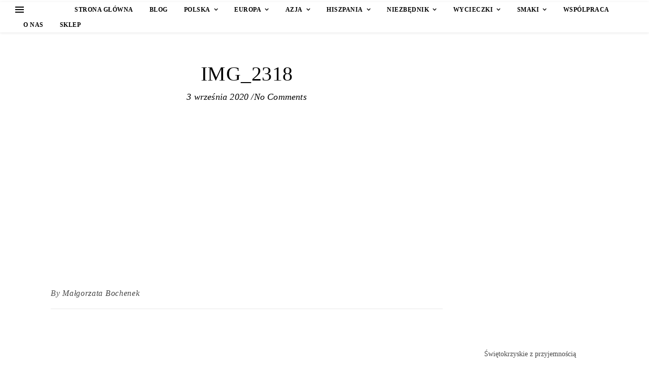

--- FILE ---
content_type: text/html; charset=UTF-8
request_url: https://pedeka.pl/baden-baden/img_2318/
body_size: 33430
content:
<!DOCTYPE html><html lang="pl-PL"><head><script data-no-optimize="1">var litespeed_docref=sessionStorage.getItem("litespeed_docref");litespeed_docref&&(Object.defineProperty(document,"referrer",{get:function(){return litespeed_docref}}),sessionStorage.removeItem("litespeed_docref"));</script> <meta charset="UTF-8"><style id="litespeed-ccss">body:after{content:url(/wp-content/plugins/instagram-feed/img/sbi-sprite.png);display:none}.wp-block-image img{box-sizing:border-box;height:auto;max-width:100%;vertical-align:bottom}.wp-block-image figcaption{margin-bottom:1em;margin-top:.5em}ul{box-sizing:border-box}:root{--wp--preset--font-size--normal:16px;--wp--preset--font-size--huge:42px}body{--wp--preset--color--black:#000;--wp--preset--color--cyan-bluish-gray:#abb8c3;--wp--preset--color--white:#fff;--wp--preset--color--pale-pink:#f78da7;--wp--preset--color--vivid-red:#cf2e2e;--wp--preset--color--luminous-vivid-orange:#ff6900;--wp--preset--color--luminous-vivid-amber:#fcb900;--wp--preset--color--light-green-cyan:#7bdcb5;--wp--preset--color--vivid-green-cyan:#00d084;--wp--preset--color--pale-cyan-blue:#8ed1fc;--wp--preset--color--vivid-cyan-blue:#0693e3;--wp--preset--color--vivid-purple:#9b51e0;--wp--preset--gradient--vivid-cyan-blue-to-vivid-purple:linear-gradient(135deg,rgba(6,147,227,1) 0%,#9b51e0 100%);--wp--preset--gradient--light-green-cyan-to-vivid-green-cyan:linear-gradient(135deg,#7adcb4 0%,#00d082 100%);--wp--preset--gradient--luminous-vivid-amber-to-luminous-vivid-orange:linear-gradient(135deg,rgba(252,185,0,1) 0%,rgba(255,105,0,1) 100%);--wp--preset--gradient--luminous-vivid-orange-to-vivid-red:linear-gradient(135deg,rgba(255,105,0,1) 0%,#cf2e2e 100%);--wp--preset--gradient--very-light-gray-to-cyan-bluish-gray:linear-gradient(135deg,#eee 0%,#a9b8c3 100%);--wp--preset--gradient--cool-to-warm-spectrum:linear-gradient(135deg,#4aeadc 0%,#9778d1 20%,#cf2aba 40%,#ee2c82 60%,#fb6962 80%,#fef84c 100%);--wp--preset--gradient--blush-light-purple:linear-gradient(135deg,#ffceec 0%,#9896f0 100%);--wp--preset--gradient--blush-bordeaux:linear-gradient(135deg,#fecda5 0%,#fe2d2d 50%,#6b003e 100%);--wp--preset--gradient--luminous-dusk:linear-gradient(135deg,#ffcb70 0%,#c751c0 50%,#4158d0 100%);--wp--preset--gradient--pale-ocean:linear-gradient(135deg,#fff5cb 0%,#b6e3d4 50%,#33a7b5 100%);--wp--preset--gradient--electric-grass:linear-gradient(135deg,#caf880 0%,#71ce7e 100%);--wp--preset--gradient--midnight:linear-gradient(135deg,#020381 0%,#2874fc 100%);--wp--preset--font-size--small:13px;--wp--preset--font-size--medium:20px;--wp--preset--font-size--large:36px;--wp--preset--font-size--x-large:42px;--wp--preset--spacing--20:.44rem;--wp--preset--spacing--30:.67rem;--wp--preset--spacing--40:1rem;--wp--preset--spacing--50:1.5rem;--wp--preset--spacing--60:2.25rem;--wp--preset--spacing--70:3.38rem;--wp--preset--spacing--80:5.06rem;--wp--preset--shadow--natural:6px 6px 9px rgba(0,0,0,.2);--wp--preset--shadow--deep:12px 12px 50px rgba(0,0,0,.4);--wp--preset--shadow--sharp:6px 6px 0px rgba(0,0,0,.2);--wp--preset--shadow--outlined:6px 6px 0px -3px rgba(255,255,255,1),6px 6px rgba(0,0,0,1);--wp--preset--shadow--crisp:6px 6px 0px rgba(0,0,0,1)}.cli-bar-popup{-moz-background-clip:padding;-webkit-background-clip:padding;background-clip:padding-box;-webkit-border-radius:30px;-moz-border-radius:30px;border-radius:30px;padding:20px}.cli-container-fluid{padding-right:15px;padding-left:15px;margin-right:auto;margin-left:auto}.cli-row{display:-ms-flexbox;display:flex;-ms-flex-wrap:wrap;flex-wrap:wrap;margin-right:-15px;margin-left:-15px}.cli-align-items-stretch{-ms-flex-align:stretch!important;align-items:stretch!important}.cli-px-0{padding-left:0;padding-right:0}.cli-btn{font-size:14px;display:inline-block;font-weight:400;text-align:center;white-space:nowrap;vertical-align:middle;border:1px solid transparent;padding:.5rem 1.25rem;line-height:1;border-radius:.25rem}.cli-modal-backdrop{position:fixed;top:0;right:0;bottom:0;left:0;z-index:1040;background-color:#000;display:none}.cli-modal-backdrop.cli-fade{opacity:0}.cli-modal a{text-decoration:none}.cli-modal .cli-modal-dialog{position:relative;width:auto;margin:.5rem;font-family:-apple-system,BlinkMacSystemFont,"Segoe UI",Roboto,"Helvetica Neue",Arial,sans-serif,"Apple Color Emoji","Segoe UI Emoji","Segoe UI Symbol";font-size:1rem;font-weight:400;line-height:1.5;color:#212529;text-align:left;display:-ms-flexbox;display:flex;-ms-flex-align:center;align-items:center;min-height:calc(100% - (.5rem*2))}@media (min-width:576px){.cli-modal .cli-modal-dialog{max-width:500px;margin:1.75rem auto;min-height:calc(100% - (1.75rem*2))}}@media (min-width:992px){.cli-modal .cli-modal-dialog{max-width:900px}}.cli-modal-content{position:relative;display:-ms-flexbox;display:flex;-ms-flex-direction:column;flex-direction:column;width:100%;background-color:#fff;background-clip:padding-box;border-radius:.3rem;outline:0}.cli-modal .cli-modal-close{position:absolute;right:10px;top:10px;z-index:1;padding:0;background-color:transparent!important;border:0;-webkit-appearance:none;font-size:1.5rem;font-weight:700;line-height:1;color:#000;text-shadow:0 1px 0 #fff}.cli-switch{display:inline-block;position:relative;min-height:1px;padding-left:70px;font-size:14px}.cli-switch input[type=checkbox]{display:none}.cli-switch .cli-slider{background-color:#e3e1e8;height:24px;width:50px;bottom:0;left:0;position:absolute;right:0;top:0}.cli-switch .cli-slider:before{background-color:#fff;bottom:2px;content:"";height:20px;left:2px;position:absolute;width:20px}.cli-switch input:checked+.cli-slider{background-color:#00acad}.cli-switch input:checked+.cli-slider:before{transform:translateX(26px)}.cli-switch .cli-slider{border-radius:34px}.cli-switch .cli-slider:before{border-radius:50%}.cli-tab-content{background:#fff}.cli-tab-content{width:100%;padding:30px}@media (max-width:767px){.cli-tab-content{padding:30px 10px}}.cli-container-fluid{padding-right:15px;padding-left:15px;margin-right:auto;margin-left:auto}.cli-row{display:-ms-flexbox;display:flex;-ms-flex-wrap:wrap;flex-wrap:wrap;margin-right:-15px;margin-left:-15px}.cli-align-items-stretch{-ms-flex-align:stretch!important;align-items:stretch!important}.cli-px-0{padding-left:0;padding-right:0}.cli-btn{font-size:14px;display:inline-block;font-weight:400;text-align:center;white-space:nowrap;vertical-align:middle;border:1px solid transparent;padding:.5rem 1.25rem;line-height:1;border-radius:.25rem}.cli-modal-backdrop{position:fixed;top:0;right:0;bottom:0;left:0;z-index:1040;background-color:#000;-webkit-transform:scale(0);transform:scale(0)}.cli-modal-backdrop.cli-fade{opacity:0}.cli-modal{position:fixed;top:0;right:0;bottom:0;left:0;z-index:99999;transform:scale(0);overflow:hidden;outline:0;display:none}.cli-modal a{text-decoration:none}.cli-modal .cli-modal-dialog{position:relative;width:auto;margin:.5rem;font-family:inherit;font-size:1rem;font-weight:400;line-height:1.5;color:#212529;text-align:left;display:-ms-flexbox;display:flex;-ms-flex-align:center;align-items:center;min-height:calc(100% - (.5rem*2))}@media (min-width:576px){.cli-modal .cli-modal-dialog{max-width:500px;margin:1.75rem auto;min-height:calc(100% - (1.75rem*2))}}.cli-modal-content{position:relative;display:-ms-flexbox;display:flex;-ms-flex-direction:column;flex-direction:column;width:100%;background-color:#fff;background-clip:padding-box;border-radius:.2rem;box-sizing:border-box;outline:0}.cli-switch{display:inline-block;position:relative;min-height:1px;padding-left:38px;font-size:14px}.cli-switch input[type=checkbox]{display:none}.cli-switch .cli-slider{background-color:#e3e1e8;height:20px;width:38px;bottom:0;left:0;position:absolute;right:0;top:0}.cli-switch .cli-slider:before{background-color:#fff;bottom:2px;content:"";height:15px;left:3px;position:absolute;width:15px}.cli-switch input:checked+.cli-slider{background-color:#61a229}.cli-switch input:checked+.cli-slider:before{transform:translateX(18px)}.cli-switch .cli-slider{border-radius:34px;font-size:0}.cli-switch .cli-slider:before{border-radius:50%}.cli-tab-content{background:#fff}.cli-tab-content{width:100%;padding:5px 30px 5px 5px;box-sizing:border-box}@media (max-width:767px){.cli-tab-content{padding:30px 10px}}.cli-tab-footer .cli-btn{background-color:#00acad;padding:10px 15px;text-decoration:none}.cli-tab-footer .wt-cli-privacy-accept-btn{background-color:#61a229;color:#fff;border-radius:0}.cli-tab-footer{width:100%;text-align:right;padding:20px 0}.cli-col-12{width:100%}.cli-tab-header{display:flex;justify-content:space-between}.cli-tab-header a:before{width:10px;height:2px;left:0;top:calc(50% - 1px)}.cli-tab-header a:after{width:2px;height:10px;left:4px;top:calc(50% - 5px);-webkit-transform:none;transform:none}.cli-tab-header a:before{width:7px;height:7px;border-right:1px solid #4a6e78;border-bottom:1px solid #4a6e78;content:" ";transform:rotate(-45deg);margin-right:10px}.cli-tab-header a.cli-nav-link{position:relative;display:flex;align-items:center;font-size:14px;color:#000;text-transform:capitalize}.cli-tab-header{border-radius:5px;padding:12px 15px;background-color:#f2f2f2}.cli-modal .cli-modal-close{position:absolute;right:0;top:0;z-index:1;-webkit-appearance:none;width:40px;height:40px;padding:0;border-radius:50%;padding:10px;background:0 0;border:none;min-width:40px}.cli-tab-container h4{font-family:inherit;font-size:16px;margin-bottom:15px;margin:10px 0}#cliSettingsPopup .cli-tab-section-container{padding-top:12px}.cli-privacy-content-text{font-size:14px;line-height:1.4;margin-top:0;padding:0;color:#000}.cli-tab-content{display:none}.cli-tab-section .cli-tab-content{padding:10px 20px 5px}.cli-tab-section{margin-top:5px}@media (min-width:992px){.cli-modal .cli-modal-dialog{max-width:645px}}.cli-switch .cli-slider:after{content:attr(data-cli-disable);position:absolute;right:50px;color:#000;font-size:12px;text-align:right;min-width:80px}.cli-switch input:checked+.cli-slider:after{content:attr(data-cli-enable)}.cli-privacy-overview:not(.cli-collapsed) .cli-privacy-content{max-height:60px;overflow:hidden}.cli-modal-footer{position:relative}.cli-modal-close svg{fill:#000}span.cli-necessary-caption{color:#000;font-size:12px}.cli-tab-container .cli-row{max-height:500px;overflow-y:auto}.wt-cli-sr-only{display:none;font-size:16px}.wt-cli-necessary-checkbox{display:none!important}.wt-cli-privacy-overview-actions{padding-bottom:0}.wt-cli-cookie-description{font-size:14px;line-height:1.4;margin-top:0;padding:0;color:#000}html{line-height:1.15;-ms-text-size-adjust:100%;-webkit-text-size-adjust:100%}article,aside,footer,header,nav{display:block}figcaption,figure{display:block}figure{margin:0}a{text-decoration:none;background-color:transparent;-webkit-text-decoration-skip:objects}img{display:block;border-style:none}svg:not(:root){overflow:hidden}p,button,input{margin:0}button,input{overflow:visible}button{text-transform:none}button,html [type=button],[type=submit]{-webkit-appearance:button}button::-moz-focus-inner,[type=button]::-moz-focus-inner,[type=submit]::-moz-focus-inner{border-style:none;padding:0}button:-moz-focusring,[type=button]:-moz-focusring,[type=submit]:-moz-focusring{outline:1px dotted ButtonText}[type=checkbox]{box-sizing:border-box;padding:0}[type=search]{-webkit-appearance:textfield;outline-offset:-2px}[type=search]::-webkit-search-cancel-button,[type=search]::-webkit-search-decoration{-webkit-appearance:none}::-webkit-file-upload-button{-webkit-appearance:button;font:inherit}body{margin:0}ul{list-style:none;margin:0;padding:0}img{height:auto}img{max-width:100%}input{outline:0;-webkit-border-radius:0!important}input[type=search]{-webkit-appearance:none!important;-moz-appearance:none!important;appearance:none!important}h1,h2,h4{margin:0;line-height:normal;clear:both}html{-webkit-box-sizing:border-box;-moz-box-sizing:border-box;box-sizing:border-box}*,*:before,*:after{-webkit-box-sizing:inherit;-moz-box-sizing:inherit;box-sizing:inherit;outline:0!important}.clear-fix:before,.clear-fix:after{content:"";display:table;table-layout:fixed}.clear-fix:after{clear:both}.boxed-wrapper{margin:0 auto}.main-content{padding-top:40px;padding-bottom:40px}.wp-block-image figcaption{text-align:center;font-size:14px}p{margin-bottom:13px}#top-bar{text-align:center;box-shadow:0px 1px 5px rgba(0,0,0,.1)}.top-bar-socials a{margin-left:15px;text-align:center;text-decoration:none}.top-bar-socials a:first-child{margin-left:0}#page-header{position:relative;text-align:center}.mini-logo a{display:block;position:relative;left:0;top:50%;transform:translateY(-50%);width:100%}.main-nav-sidebar,.mobile-menu-btn{display:inline-block}.main-nav-sidebar div{position:relative;top:50%;transform:translateY(-50%);-webkit-transform:translateY(-50%);-ms-transform:translateY(-50%)}.main-nav-sidebar span{display:block;width:17px;height:2px;margin-bottom:3px}#main-nav{position:relative;z-index:1100!important}#main-nav>div{position:relative}#main-menu{width:auto}#main-menu li{position:relative}#main-menu>li{display:inline-block;list-style:none}#main-menu li a{display:block;position:relative;padding:0 16px;margin-left:5px}#main-menu li a:first-child{margin-left:0}#main-menu>li>a{display:block;text-decoration:none}#main-menu li:first-child a{padding-left:0}#main-menu li:last-child a{padding-right:0}#main-menu .sub-menu{display:none;position:absolute;z-index:1150;width:200px;text-align:left;border-style:solid;border-width:1px}#main-menu .sub-menu a{border-bottom-style:solid;border-bottom-width:1px}#main-menu .sub-menu>li:last-of-type>a{border-bottom:none}#main-menu .sub-menu>li>a{display:block;width:100%;padding:0 15px;margin:0}#main-menu li.menu-item-has-children>a:after{font-family:"fontello";content:"\f107";margin-left:7px}.mobile-menu-container{display:none;clear:both;overflow-y:scroll;-webkit-overflow-scrolling:touch}.mobile-menu-btn{display:none;padding:0 15px}#mobile-menu{padding-bottom:15px;overflow:hidden}#mobile-menu li{position:relative;width:100%;padding:0 30px;text-align:center}#mobile-menu li.menu-item-has-children>a{display:inline-block;text-indent:15px;vertical-align:middle}#mobile-menu li a{display:block;position:relative;z-index:5}#mobile-menu .sub-menu li{line-height:2.4!important}#mobile-menu .sub-menu{display:none}.main-nav-search{float:right;position:relative;margin-left:18px}.main-nav-search #searchform{position:absolute;top:50%;right:0;transform:translateY(-50%);-webkit-transform:translateY(-50%);-ms-transform:translateY(-50%)}.main-nav-search #searchsubmit{display:none}#main-nav #searchform{position:absolute;top:0;left:0;z-index:1;width:100%}#main-nav #searchform input{width:100%;padding:0;border:0;text-align:center;letter-spacing:.4px;font-weight:600}#main-nav #searchform,#main-nav #searchform #searchsubmit{display:none}.sidebar-alt{width:100%;position:fixed;top:0;z-index:1200;height:100%;overflow-x:hidden}.sidebar-alt-close{display:none;position:fixed;top:0;left:0;z-index:1150;width:100%;height:100%}.sidebar-alt-close-btn{position:absolute;top:20px;right:30px;width:24px;height:24px}.sidebar-alt-close-btn span{content:'';position:absolute;top:50%;left:50%;width:18px;height:3px;margin-left:-9px}.sidebar-alt-close-btn span:first-child{-ms-transform:rotate(45deg);-webkit-transform:rotate(45deg);transform:rotate(45deg)}.sidebar-alt-close-btn span:last-child{-ms-transform:rotate(-45deg);-webkit-transform:rotate(-45deg);transform:rotate(-45deg)}.main-container{margin:0 auto;overflow:hidden}.sidebar-right{float:right}.post-media{position:relative;margin-bottom:20px}.post-header{text-align:center}.post-title{margin-bottom:13px}.post-meta{margin-bottom:22px;font-style:italic}.meta-sep{display:none}.post-date+span.meta-sep{display:inline}.post-content{overflow:hidden}.post-content>p{text-align:justify}.post-footer{overflow:hidden;position:relative;text-align:center;padding:28px 0 15px;border-bottom:1px solid;clear:both}.post-author{float:left;font-style:italic;line-height:30px}.post-author a{display:inline-block;vertical-align:top}.post-share{float:right;line-height:1}.post-share a{margin-right:16px;line-height:30px!important}.post-share a:last-child{margin-right:0}.author-description{overflow:hidden;padding:35px 0 39px;border-bottom-style:solid;border-bottom-width:1px;text-align:center;overflow-wrap:break-word}.author-avatar img{display:inline-block;-webkit-border-radius:60px;-moz-border-radius:60px;border-radius:60px}#reply-title a{margin-bottom:44px;text-align:center;line-height:1.5;text-transform:uppercase}.comment-form input{padding:13px;border-width:1px;border-style:solid}.ashe-widget{margin-bottom:40px;overflow:hidden}.widget-title{position:relative;z-index:0;text-align:center;margin-bottom:12px;clear:both;overflow:hidden}.widget-title h2{display:inline-block;text-transform:uppercase;position:relative;line-height:1.8}.widget-title h2:before,.widget-title h2:after{content:"";position:absolute;top:50%;width:1000px;height:1px;border-bottom-width:1px;border-bottom-style:solid}.widget-title h2:before{right:100%;margin-right:15px}.widget-title h2:after{left:100%;margin-left:15px}.widget_pages>ul>li,.widget_recent_entries ul li{border-bottom-width:1px;border-bottom-style:dotted}.widget_pages>ul>li,.widget_recent_entries ul li{line-height:45px}.scrolltop{display:none;position:fixed;bottom:65px;right:73px;font-size:40px;z-index:20}@media screen and (max-width:979px){#top-bar>div,#main-nav>div,.main-content{padding-left:30px;padding-right:30px}.main-menu-container,#main-menu{display:none}.mobile-menu-btn{display:inline-block}.mobile-menu-btn>div{display:inline-block}.main-nav-sidebar{position:absolute;top:0;left:30px;z-index:1;float:none;margin:0}.main-nav-icons{position:absolute;top:0;right:30px;z-index:2;float:none;margin:0}#main-nav{text-align:center!important}.mini-logo{position:absolute;left:auto;top:0}.main-nav-sidebar~.mini-logo{margin-left:20px}.main-container{width:100%!important;margin:0!important}.sidebar-right{width:100%!important;padding:0!important}.sidebar-right-wrap{float:none!important;width:65%!important;margin-left:auto!important;margin-right:auto!important}}@media screen and (max-width:768px){.scrolltop{right:30px;bottom:60px}}@media screen and (max-width:640px){.sidebar-right-wrap{width:100%!important}.sidebar-alt{padding-left:20px!important;padding-right:20px!important}.post-content>p:first-of-type:first-letter{font-family:inherit!important;float:none!important;margin:0!important;font-size:inherit!important;line-height:inherit!important;text-align:inherit!important;text-transform:inherit!important;color:inherit!important}}@media screen and (max-width:480px){#top-bar>div,#main-nav>div,.main-content{padding-left:20px!important;padding-right:20px!important}.post-title{font-size:33px;line-height:38px!important}.main-nav-sidebar{left:20px!important}.main-nav-icons{right:20px!important}}@media screen and (max-width:320px){.post-content{text-align:left}}[class*=" icon-"]:before{font-family:"fontello";font-style:normal;font-weight:400;speak:none;display:inline-block;text-decoration:inherit;width:1em;text-align:center;font-variant:normal;text-transform:none;line-height:1em;-webkit-font-smoothing:antialiased;-moz-osx-font-smoothing:grayscale}.icon-angle-up:before{content:'\f106'}.lazyload{opacity:0}body{background-color:#fff}#top-bar{background-color:#fff}#top-bar a{color:#000}#main-nav,#main-menu .sub-menu,#main-nav #s{background-color:#fff}#main-nav a,#main-nav #s{color:#000}.main-nav-sidebar span{background-color:#000}#main-nav{box-shadow:0px 1px 5px rgba(0,0,0,.1)}#main-menu .sub-menu,#main-menu .sub-menu a{border-color:rgba(0,0,0,.05)}#main-nav #s::-webkit-input-placeholder{color:rgba(0,0,0,.7)}#main-nav #s::-moz-placeholder{color:rgba(0,0,0,.7)}#main-nav #s:-ms-input-placeholder{color:rgba(0,0,0,.7)}#main-nav #s:-moz-placeholder{color:rgba(0,0,0,.7)}.sidebar-alt,.main-content,.page-content input{background-color:#fff}.page-content,.page-content input,.page-content .post-author a,.page-content .ashe-widget a{color:#464646}.page-content h1,.page-content h2,.page-content .post-share a{color:#030303}.sidebar-alt-close-btn span{background-color:#030303}.page-content .post-date,.page-content .post-comments,.page-content .meta-sep,.page-content .post-author{color:#575757}.page-content input::-webkit-input-placeholder{color:#575757}.page-content input::-moz-placeholder{color:#575757}.page-content input:-ms-input-placeholder{color:#575757}.page-content input:-moz-placeholder{color:#575757}.page-content a{color:#2b50b5}.page-content .post-footer,.page-content .author-description,.page-content .ashe-widget li,.page-content .widget_pages li a,.page-content input,.widget-title h2:before,.widget-title h2:after{border-color:#e8e8e8}.image-overlay{color:#fff}.image-overlay{background-color:rgba(87,87,87,.3)}#page-footer input{background-color:#f6f6f6}#page-footer input{color:#333}#page-footer input{border-color:#e0dbdb}@media screen and (max-width:768px){.mini-logo a{max-width:60px!important}}.top-bar-socials a{font-size:10px;line-height:25px}@media screen and (max-width:979px){.top-bar-socials{float:none!important}.top-bar-socials a{line-height:40px!important}}#main-menu li a{font-family:'Open Sans';font-size:12px;line-height:30px;letter-spacing:.5px;font-weight:600}#mobile-menu li{font-family:'Open Sans';font-size:12px;line-height:3.4;letter-spacing:.5px;font-weight:600}.main-nav-search,#main-nav #s{font-size:12px;line-height:30px}#main-nav #s{line-height:31px}#main-menu li.menu-item-has-children>a:after{font-size:12px}#main-nav{min-height:30px}.main-nav-sidebar,.mini-logo{height:30px}#main-menu .sub-menu>li>a,#mobile-menu .sub-menu>li{font-size:10px;line-height:3.8;letter-spacing:.4px}.mobile-menu-btn{font-size:15px;line-height:30px}#main-menu li a,#mobile-menu li{text-transform:uppercase}.post-meta,h1,h2,h4,#reply-title a{font-family:'Playfair Display'}h1{font-size:40px}h2{font-size:36px}h4{font-size:24px}#reply-title a,.widget-title h2{font-size:16px}.post-title{line-height:44px}.post-title{letter-spacing:.5px}.widget-title h2,#reply-title a{letter-spacing:1.5px}h1,h2,h4{font-weight:400}h1,h2,h4{font-style:normal}h1,h2,h4{text-transform:none}body,input{font-family:'Alike Angular'}body{font-weight:400}body{font-size:18px}body p,.post-content{line-height:25px}body p,.post-content,.widget_pages>ul>li,.widget_recent_entries ul li,.post-meta{letter-spacing:.2px}.post-author{letter-spacing:.7px}#main-nav #searchform input{letter-spacing:1.2px}.post-author,.post-share,input{font-size:16px}.boxed-wrapper{max-width:1140px}.sidebar-alt{max-width:340px;left:-340px;padding:85px 35px 0}.sidebar-right{width:307px}[data-layout*=rsidebar] .main-container{float:left;width:calc(100% - 307px);width:-webkit-calc(100% - 307px)}#top-bar>div,#main-nav>div,.main-content{padding-left:30px;padding-right:30px}.top-bar-socials{float:right}.mini-logo a{max-width:70px}#main-nav{text-align:left}.main-nav-sidebar,.mini-logo{float:left;margin-right:15px}.main-nav-icons{float:right;margin-left:15px}[data-layout*=rsidebar] .sidebar-right{padding-left:37px}.single .post-content>p:first-of-type:first-letter{float:left;margin:0 12px 0 0;font-family:'Playfair Display';font-size:80px;line-height:65px;text-align:center;text-transform:uppercase;color:#030303}@-moz-document url-prefix(){.single .post-content p:first-of-type:first-letter{margin-top:10px!important}}.top-bar-socials{margin-top:4px;display:flex;gap:16px}.page-content a{color:#2b50b5}.post-content a{font-weight:600}.post-header>.post-meta,.post-header>.post-meta>.post-date,.post-header>.post-meta>.meta-sep,.post-header>.post-meta>.post-comments{color:#000}.author-description>.author-description-name{font-size:24px;font-weight:400;clear:both;display:block;margin-block-start:1.33em;margin-block-end:1.33em;margin-inline-start:0px;margin-inline-end:0px}:root{--sli-yellow:#ffb83b;--sli-indigo:#564dd8;--sli-green:#3d8e34;--sli-cyan:#1898b2;--sli-teal:#429b93;--sli-pink:#d04186;--sli-blue:#0f69cb;--sli-gold:#ffbf00;--sli-orange:#ff9300;--sli-rouge:#d82442;--sli-pro:#dd224b;--sli-grey:#999;--sli-dark:#191e23;--sli-black:#202225;--sli-quasi-black:#202225;--sli-wp-blue:#007cba;--sli-insta-purple:#595fcd;--sli-modest-grey:#ccc;--sli-barely-grey:#eee;--sli-wp-grey:#f1f1f1;--sli-wp-bg:#f5f5f5;--sli-wp-light-grey:#f9f9f9;--sli-wp-danger:#b32d2e;--sli-primary-color:var(--wp-admin-theme-color);--sli-secondary-color:var(--sli-yellow);--sli-tertiary-color:var(--sli-pink);--sli-pro-bg-color:#dd244b;--sli-pro-fg-color:#fff;--sli-focus-color:var(--sli-wp-blue);--sli-tooltip-color:var(--sli-dark);--sli-line-color:#d3d8dc;--sli-line-color-2:#e6e7e8;--sli-shade-color:rgba(0,0,0,.3)}:root{--sli-video-play-btn-size:100px}:root{--sli-media-album-controls-size:18px;--sli-media-album-controls-bg-color:hsla(0,0%,100%,.6);--sli-media-album-controls-shadow:0 1px 3px rgba(0,0,0,.3)}:root{--sli-media-lightbox-border-color:#eee}</style><link rel="preload" data-asynced="1" data-optimized="2" as="style" onload="this.onload=null;this.rel='stylesheet'" href="https://pedeka.pl/wp-content/litespeed/css/1e11f01c68a584376f3a8b059e7c8527.css?ver=a0107" /><script data-optimized="1" type="litespeed/javascript" data-src="https://pedeka.pl/wp-content/plugins/litespeed-cache/assets/js/css_async.min.js"></script> <meta name="viewport" content="width=device-width, initial-scale=1.0, maximum-scale=5.0, user-scalable=yes" /><style type="text/css">.heateor_sss_button_instagram span.heateor_sss_svg,a.heateor_sss_instagram span.heateor_sss_svg{background:radial-gradient(circle at 30% 107%,#fdf497 0,#fdf497 5%,#fd5949 45%,#d6249f 60%,#285aeb 90%)}
											.heateor_sss_horizontal_sharing .heateor_sss_svg,.heateor_sss_standard_follow_icons_container .heateor_sss_svg{
							color: #fff;
						border-width: 0px;
			border-style: solid;
			border-color: transparent;
		}
					.heateor_sss_horizontal_sharing .heateorSssTCBackground{
				color:#666;
			}
					.heateor_sss_horizontal_sharing span.heateor_sss_svg:hover,.heateor_sss_standard_follow_icons_container span.heateor_sss_svg:hover{
						border-color: transparent;
		}
		.heateor_sss_vertical_sharing span.heateor_sss_svg,.heateor_sss_floating_follow_icons_container span.heateor_sss_svg{
							color: #fff;
						border-width: 0px;
			border-style: solid;
			border-color: transparent;
		}
				.heateor_sss_vertical_sharing .heateorSssTCBackground{
			color:#666;
		}
						.heateor_sss_vertical_sharing span.heateor_sss_svg:hover,.heateor_sss_floating_follow_icons_container span.heateor_sss_svg:hover{
						border-color: transparent;
		}
		@media screen and (max-width:783px) {.heateor_sss_vertical_sharing{display:none!important}}</style><meta name='robots' content='index, follow, max-image-preview:large, max-snippet:-1, max-video-preview:-1' /><title>IMG_2318 - Pedeka.pl</title><link rel="canonical" href="https://pedeka.pl/baden-baden/img_2318/" /><meta property="og:locale" content="pl_PL" /><meta property="og:type" content="article" /><meta property="og:title" content="IMG_2318 - Pedeka.pl" /><meta property="og:url" content="https://pedeka.pl/baden-baden/img_2318/" /><meta property="og:site_name" content="Pedeka.pl" /><meta property="og:image" content="https://pedeka.pl/baden-baden/img_2318" /><meta property="og:image:width" content="2048" /><meta property="og:image:height" content="1365" /><meta property="og:image:type" content="image/jpeg" /><meta name="twitter:card" content="summary_large_image" /> <script type="application/ld+json" class="yoast-schema-graph">{"@context":"https://schema.org","@graph":[{"@type":"WebPage","@id":"https://pedeka.pl/baden-baden/img_2318/","url":"https://pedeka.pl/baden-baden/img_2318/","name":"IMG_2318 - Pedeka.pl","isPartOf":{"@id":"https://pedeka.pl/#website"},"primaryImageOfPage":{"@id":"https://pedeka.pl/baden-baden/img_2318/#primaryimage"},"image":{"@id":"https://pedeka.pl/baden-baden/img_2318/#primaryimage"},"thumbnailUrl":"https://pedeka.pl/wp-content/uploads/2020/09/IMG_2318.jpg","datePublished":"2020-09-03T14:29:59+00:00","dateModified":"2020-09-03T14:29:59+00:00","breadcrumb":{"@id":"https://pedeka.pl/baden-baden/img_2318/#breadcrumb"},"inLanguage":"pl-PL","potentialAction":[{"@type":"ReadAction","target":["https://pedeka.pl/baden-baden/img_2318/"]}]},{"@type":"ImageObject","inLanguage":"pl-PL","@id":"https://pedeka.pl/baden-baden/img_2318/#primaryimage","url":"https://pedeka.pl/wp-content/uploads/2020/09/IMG_2318.jpg","contentUrl":"https://pedeka.pl/wp-content/uploads/2020/09/IMG_2318.jpg","width":2048,"height":1365},{"@type":"BreadcrumbList","@id":"https://pedeka.pl/baden-baden/img_2318/#breadcrumb","itemListElement":[{"@type":"ListItem","position":1,"name":"Strona główna","item":"https://pedeka.pl/"},{"@type":"ListItem","position":2,"name":"Baden-Baden, czyli urok starego uzdrowiska na bogato","item":"https://pedeka.pl/baden-baden/"},{"@type":"ListItem","position":3,"name":"IMG_2318"}]},{"@type":"WebSite","@id":"https://pedeka.pl/#website","url":"https://pedeka.pl/","name":"Pedeka.pl","description":"Strona o podróżach po Polsce, Europie i świecie","potentialAction":[{"@type":"SearchAction","target":{"@type":"EntryPoint","urlTemplate":"https://pedeka.pl/?s={search_term_string}"},"query-input":"required name=search_term_string"}],"inLanguage":"pl-PL"}]}</script> <link rel='dns-prefetch' href='//fonts.googleapis.com' /><link rel="alternate" type="application/rss+xml" title="Pedeka.pl &amp;raquo; Kanał z wpisami" href="https://pedeka.pl/feed/" /><link rel="alternate" type="application/rss+xml" title="Pedeka.pl &amp;raquo; Kanał z komentarzami" href="https://pedeka.pl/comments/feed/" /><link rel="alternate" type="application/rss+xml" title="Pedeka.pl &amp;raquo; IMG_2318 Kanał z komentarzami" href="https://pedeka.pl/baden-baden/img_2318/feed/" />
 <script src="//www.googletagmanager.com/gtag/js?id=G-VJ3H2J6KZF"  data-cfasync="false" data-wpfc-render="false" type="text/javascript" async></script> <script data-cfasync="false" data-wpfc-render="false" type="text/javascript">var mi_version = '8.23.1';
				var mi_track_user = true;
				var mi_no_track_reason = '';
				
								var disableStrs = [
										'ga-disable-G-VJ3H2J6KZF',
									];

				/* Function to detect opted out users */
				function __gtagTrackerIsOptedOut() {
					for (var index = 0; index < disableStrs.length; index++) {
						if (document.cookie.indexOf(disableStrs[index] + '=true') > -1) {
							return true;
						}
					}

					return false;
				}

				/* Disable tracking if the opt-out cookie exists. */
				if (__gtagTrackerIsOptedOut()) {
					for (var index = 0; index < disableStrs.length; index++) {
						window[disableStrs[index]] = true;
					}
				}

				/* Opt-out function */
				function __gtagTrackerOptout() {
					for (var index = 0; index < disableStrs.length; index++) {
						document.cookie = disableStrs[index] + '=true; expires=Thu, 31 Dec 2099 23:59:59 UTC; path=/';
						window[disableStrs[index]] = true;
					}
				}

				if ('undefined' === typeof gaOptout) {
					function gaOptout() {
						__gtagTrackerOptout();
					}
				}
								window.dataLayer = window.dataLayer || [];

				window.MonsterInsightsDualTracker = {
					helpers: {},
					trackers: {},
				};
				if (mi_track_user) {
					function __gtagDataLayer() {
						dataLayer.push(arguments);
					}

					function __gtagTracker(type, name, parameters) {
						if (!parameters) {
							parameters = {};
						}

						if (parameters.send_to) {
							__gtagDataLayer.apply(null, arguments);
							return;
						}

						if (type === 'event') {
														parameters.send_to = monsterinsights_frontend.v4_id;
							var hookName = name;
							if (typeof parameters['event_category'] !== 'undefined') {
								hookName = parameters['event_category'] + ':' + name;
							}

							if (typeof MonsterInsightsDualTracker.trackers[hookName] !== 'undefined') {
								MonsterInsightsDualTracker.trackers[hookName](parameters);
							} else {
								__gtagDataLayer('event', name, parameters);
							}
							
						} else {
							__gtagDataLayer.apply(null, arguments);
						}
					}

					__gtagTracker('js', new Date());
					__gtagTracker('set', {
						'developer_id.dZGIzZG': true,
											});
										__gtagTracker('config', 'G-VJ3H2J6KZF', {"forceSSL":"true"} );
															window.gtag = __gtagTracker;										(function () {
						/* https://developers.google.com/analytics/devguides/collection/analyticsjs/ */
						/* ga and __gaTracker compatibility shim. */
						var noopfn = function () {
							return null;
						};
						var newtracker = function () {
							return new Tracker();
						};
						var Tracker = function () {
							return null;
						};
						var p = Tracker.prototype;
						p.get = noopfn;
						p.set = noopfn;
						p.send = function () {
							var args = Array.prototype.slice.call(arguments);
							args.unshift('send');
							__gaTracker.apply(null, args);
						};
						var __gaTracker = function () {
							var len = arguments.length;
							if (len === 0) {
								return;
							}
							var f = arguments[len - 1];
							if (typeof f !== 'object' || f === null || typeof f.hitCallback !== 'function') {
								if ('send' === arguments[0]) {
									var hitConverted, hitObject = false, action;
									if ('event' === arguments[1]) {
										if ('undefined' !== typeof arguments[3]) {
											hitObject = {
												'eventAction': arguments[3],
												'eventCategory': arguments[2],
												'eventLabel': arguments[4],
												'value': arguments[5] ? arguments[5] : 1,
											}
										}
									}
									if ('pageview' === arguments[1]) {
										if ('undefined' !== typeof arguments[2]) {
											hitObject = {
												'eventAction': 'page_view',
												'page_path': arguments[2],
											}
										}
									}
									if (typeof arguments[2] === 'object') {
										hitObject = arguments[2];
									}
									if (typeof arguments[5] === 'object') {
										Object.assign(hitObject, arguments[5]);
									}
									if ('undefined' !== typeof arguments[1].hitType) {
										hitObject = arguments[1];
										if ('pageview' === hitObject.hitType) {
											hitObject.eventAction = 'page_view';
										}
									}
									if (hitObject) {
										action = 'timing' === arguments[1].hitType ? 'timing_complete' : hitObject.eventAction;
										hitConverted = mapArgs(hitObject);
										__gtagTracker('event', action, hitConverted);
									}
								}
								return;
							}

							function mapArgs(args) {
								var arg, hit = {};
								var gaMap = {
									'eventCategory': 'event_category',
									'eventAction': 'event_action',
									'eventLabel': 'event_label',
									'eventValue': 'event_value',
									'nonInteraction': 'non_interaction',
									'timingCategory': 'event_category',
									'timingVar': 'name',
									'timingValue': 'value',
									'timingLabel': 'event_label',
									'page': 'page_path',
									'location': 'page_location',
									'title': 'page_title',
									'referrer' : 'page_referrer',
								};
								for (arg in args) {
																		if (!(!args.hasOwnProperty(arg) || !gaMap.hasOwnProperty(arg))) {
										hit[gaMap[arg]] = args[arg];
									} else {
										hit[arg] = args[arg];
									}
								}
								return hit;
							}

							try {
								f.hitCallback();
							} catch (ex) {
							}
						};
						__gaTracker.create = newtracker;
						__gaTracker.getByName = newtracker;
						__gaTracker.getAll = function () {
							return [];
						};
						__gaTracker.remove = noopfn;
						__gaTracker.loaded = true;
						window['__gaTracker'] = __gaTracker;
					})();
									} else {
										console.log("");
					(function () {
						function __gtagTracker() {
							return null;
						}

						window['__gtagTracker'] = __gtagTracker;
						window['gtag'] = __gtagTracker;
					})();
									}</script> <style id='classic-theme-styles-inline-css' type='text/css'>/*! This file is auto-generated */
.wp-block-button__link{color:#fff;background-color:#32373c;border-radius:9999px;box-shadow:none;text-decoration:none;padding:calc(.667em + 2px) calc(1.333em + 2px);font-size:1.125em}.wp-block-file__button{background:#32373c;color:#fff;text-decoration:none}</style><style id='global-styles-inline-css' type='text/css'>body{--wp--preset--color--black: #000000;--wp--preset--color--cyan-bluish-gray: #abb8c3;--wp--preset--color--white: #ffffff;--wp--preset--color--pale-pink: #f78da7;--wp--preset--color--vivid-red: #cf2e2e;--wp--preset--color--luminous-vivid-orange: #ff6900;--wp--preset--color--luminous-vivid-amber: #fcb900;--wp--preset--color--light-green-cyan: #7bdcb5;--wp--preset--color--vivid-green-cyan: #00d084;--wp--preset--color--pale-cyan-blue: #8ed1fc;--wp--preset--color--vivid-cyan-blue: #0693e3;--wp--preset--color--vivid-purple: #9b51e0;--wp--preset--gradient--vivid-cyan-blue-to-vivid-purple: linear-gradient(135deg,rgba(6,147,227,1) 0%,rgb(155,81,224) 100%);--wp--preset--gradient--light-green-cyan-to-vivid-green-cyan: linear-gradient(135deg,rgb(122,220,180) 0%,rgb(0,208,130) 100%);--wp--preset--gradient--luminous-vivid-amber-to-luminous-vivid-orange: linear-gradient(135deg,rgba(252,185,0,1) 0%,rgba(255,105,0,1) 100%);--wp--preset--gradient--luminous-vivid-orange-to-vivid-red: linear-gradient(135deg,rgba(255,105,0,1) 0%,rgb(207,46,46) 100%);--wp--preset--gradient--very-light-gray-to-cyan-bluish-gray: linear-gradient(135deg,rgb(238,238,238) 0%,rgb(169,184,195) 100%);--wp--preset--gradient--cool-to-warm-spectrum: linear-gradient(135deg,rgb(74,234,220) 0%,rgb(151,120,209) 20%,rgb(207,42,186) 40%,rgb(238,44,130) 60%,rgb(251,105,98) 80%,rgb(254,248,76) 100%);--wp--preset--gradient--blush-light-purple: linear-gradient(135deg,rgb(255,206,236) 0%,rgb(152,150,240) 100%);--wp--preset--gradient--blush-bordeaux: linear-gradient(135deg,rgb(254,205,165) 0%,rgb(254,45,45) 50%,rgb(107,0,62) 100%);--wp--preset--gradient--luminous-dusk: linear-gradient(135deg,rgb(255,203,112) 0%,rgb(199,81,192) 50%,rgb(65,88,208) 100%);--wp--preset--gradient--pale-ocean: linear-gradient(135deg,rgb(255,245,203) 0%,rgb(182,227,212) 50%,rgb(51,167,181) 100%);--wp--preset--gradient--electric-grass: linear-gradient(135deg,rgb(202,248,128) 0%,rgb(113,206,126) 100%);--wp--preset--gradient--midnight: linear-gradient(135deg,rgb(2,3,129) 0%,rgb(40,116,252) 100%);--wp--preset--font-size--small: 13px;--wp--preset--font-size--medium: 20px;--wp--preset--font-size--large: 36px;--wp--preset--font-size--x-large: 42px;--wp--preset--spacing--20: 0.44rem;--wp--preset--spacing--30: 0.67rem;--wp--preset--spacing--40: 1rem;--wp--preset--spacing--50: 1.5rem;--wp--preset--spacing--60: 2.25rem;--wp--preset--spacing--70: 3.38rem;--wp--preset--spacing--80: 5.06rem;--wp--preset--shadow--natural: 6px 6px 9px rgba(0, 0, 0, 0.2);--wp--preset--shadow--deep: 12px 12px 50px rgba(0, 0, 0, 0.4);--wp--preset--shadow--sharp: 6px 6px 0px rgba(0, 0, 0, 0.2);--wp--preset--shadow--outlined: 6px 6px 0px -3px rgba(255, 255, 255, 1), 6px 6px rgba(0, 0, 0, 1);--wp--preset--shadow--crisp: 6px 6px 0px rgba(0, 0, 0, 1);}:where(.is-layout-flex){gap: 0.5em;}:where(.is-layout-grid){gap: 0.5em;}body .is-layout-flow > .alignleft{float: left;margin-inline-start: 0;margin-inline-end: 2em;}body .is-layout-flow > .alignright{float: right;margin-inline-start: 2em;margin-inline-end: 0;}body .is-layout-flow > .aligncenter{margin-left: auto !important;margin-right: auto !important;}body .is-layout-constrained > .alignleft{float: left;margin-inline-start: 0;margin-inline-end: 2em;}body .is-layout-constrained > .alignright{float: right;margin-inline-start: 2em;margin-inline-end: 0;}body .is-layout-constrained > .aligncenter{margin-left: auto !important;margin-right: auto !important;}body .is-layout-constrained > :where(:not(.alignleft):not(.alignright):not(.alignfull)){max-width: var(--wp--style--global--content-size);margin-left: auto !important;margin-right: auto !important;}body .is-layout-constrained > .alignwide{max-width: var(--wp--style--global--wide-size);}body .is-layout-flex{display: flex;}body .is-layout-flex{flex-wrap: wrap;align-items: center;}body .is-layout-flex > *{margin: 0;}body .is-layout-grid{display: grid;}body .is-layout-grid > *{margin: 0;}:where(.wp-block-columns.is-layout-flex){gap: 2em;}:where(.wp-block-columns.is-layout-grid){gap: 2em;}:where(.wp-block-post-template.is-layout-flex){gap: 1.25em;}:where(.wp-block-post-template.is-layout-grid){gap: 1.25em;}.has-black-color{color: var(--wp--preset--color--black) !important;}.has-cyan-bluish-gray-color{color: var(--wp--preset--color--cyan-bluish-gray) !important;}.has-white-color{color: var(--wp--preset--color--white) !important;}.has-pale-pink-color{color: var(--wp--preset--color--pale-pink) !important;}.has-vivid-red-color{color: var(--wp--preset--color--vivid-red) !important;}.has-luminous-vivid-orange-color{color: var(--wp--preset--color--luminous-vivid-orange) !important;}.has-luminous-vivid-amber-color{color: var(--wp--preset--color--luminous-vivid-amber) !important;}.has-light-green-cyan-color{color: var(--wp--preset--color--light-green-cyan) !important;}.has-vivid-green-cyan-color{color: var(--wp--preset--color--vivid-green-cyan) !important;}.has-pale-cyan-blue-color{color: var(--wp--preset--color--pale-cyan-blue) !important;}.has-vivid-cyan-blue-color{color: var(--wp--preset--color--vivid-cyan-blue) !important;}.has-vivid-purple-color{color: var(--wp--preset--color--vivid-purple) !important;}.has-black-background-color{background-color: var(--wp--preset--color--black) !important;}.has-cyan-bluish-gray-background-color{background-color: var(--wp--preset--color--cyan-bluish-gray) !important;}.has-white-background-color{background-color: var(--wp--preset--color--white) !important;}.has-pale-pink-background-color{background-color: var(--wp--preset--color--pale-pink) !important;}.has-vivid-red-background-color{background-color: var(--wp--preset--color--vivid-red) !important;}.has-luminous-vivid-orange-background-color{background-color: var(--wp--preset--color--luminous-vivid-orange) !important;}.has-luminous-vivid-amber-background-color{background-color: var(--wp--preset--color--luminous-vivid-amber) !important;}.has-light-green-cyan-background-color{background-color: var(--wp--preset--color--light-green-cyan) !important;}.has-vivid-green-cyan-background-color{background-color: var(--wp--preset--color--vivid-green-cyan) !important;}.has-pale-cyan-blue-background-color{background-color: var(--wp--preset--color--pale-cyan-blue) !important;}.has-vivid-cyan-blue-background-color{background-color: var(--wp--preset--color--vivid-cyan-blue) !important;}.has-vivid-purple-background-color{background-color: var(--wp--preset--color--vivid-purple) !important;}.has-black-border-color{border-color: var(--wp--preset--color--black) !important;}.has-cyan-bluish-gray-border-color{border-color: var(--wp--preset--color--cyan-bluish-gray) !important;}.has-white-border-color{border-color: var(--wp--preset--color--white) !important;}.has-pale-pink-border-color{border-color: var(--wp--preset--color--pale-pink) !important;}.has-vivid-red-border-color{border-color: var(--wp--preset--color--vivid-red) !important;}.has-luminous-vivid-orange-border-color{border-color: var(--wp--preset--color--luminous-vivid-orange) !important;}.has-luminous-vivid-amber-border-color{border-color: var(--wp--preset--color--luminous-vivid-amber) !important;}.has-light-green-cyan-border-color{border-color: var(--wp--preset--color--light-green-cyan) !important;}.has-vivid-green-cyan-border-color{border-color: var(--wp--preset--color--vivid-green-cyan) !important;}.has-pale-cyan-blue-border-color{border-color: var(--wp--preset--color--pale-cyan-blue) !important;}.has-vivid-cyan-blue-border-color{border-color: var(--wp--preset--color--vivid-cyan-blue) !important;}.has-vivid-purple-border-color{border-color: var(--wp--preset--color--vivid-purple) !important;}.has-vivid-cyan-blue-to-vivid-purple-gradient-background{background: var(--wp--preset--gradient--vivid-cyan-blue-to-vivid-purple) !important;}.has-light-green-cyan-to-vivid-green-cyan-gradient-background{background: var(--wp--preset--gradient--light-green-cyan-to-vivid-green-cyan) !important;}.has-luminous-vivid-amber-to-luminous-vivid-orange-gradient-background{background: var(--wp--preset--gradient--luminous-vivid-amber-to-luminous-vivid-orange) !important;}.has-luminous-vivid-orange-to-vivid-red-gradient-background{background: var(--wp--preset--gradient--luminous-vivid-orange-to-vivid-red) !important;}.has-very-light-gray-to-cyan-bluish-gray-gradient-background{background: var(--wp--preset--gradient--very-light-gray-to-cyan-bluish-gray) !important;}.has-cool-to-warm-spectrum-gradient-background{background: var(--wp--preset--gradient--cool-to-warm-spectrum) !important;}.has-blush-light-purple-gradient-background{background: var(--wp--preset--gradient--blush-light-purple) !important;}.has-blush-bordeaux-gradient-background{background: var(--wp--preset--gradient--blush-bordeaux) !important;}.has-luminous-dusk-gradient-background{background: var(--wp--preset--gradient--luminous-dusk) !important;}.has-pale-ocean-gradient-background{background: var(--wp--preset--gradient--pale-ocean) !important;}.has-electric-grass-gradient-background{background: var(--wp--preset--gradient--electric-grass) !important;}.has-midnight-gradient-background{background: var(--wp--preset--gradient--midnight) !important;}.has-small-font-size{font-size: var(--wp--preset--font-size--small) !important;}.has-medium-font-size{font-size: var(--wp--preset--font-size--medium) !important;}.has-large-font-size{font-size: var(--wp--preset--font-size--large) !important;}.has-x-large-font-size{font-size: var(--wp--preset--font-size--x-large) !important;}
.wp-block-navigation a:where(:not(.wp-element-button)){color: inherit;}
:where(.wp-block-post-template.is-layout-flex){gap: 1.25em;}:where(.wp-block-post-template.is-layout-grid){gap: 1.25em;}
:where(.wp-block-columns.is-layout-flex){gap: 2em;}:where(.wp-block-columns.is-layout-grid){gap: 2em;}
.wp-block-pullquote{font-size: 1.5em;line-height: 1.6;}</style> <script type="litespeed/javascript" data-src="https://pedeka.pl/wp-includes/js/jquery/jquery.min.js" id="jquery-core-js"></script> <script type="litespeed/javascript" data-src="https://pedeka.pl/wp-content/plugins/google-analytics-for-wordpress/assets/js/frontend-gtag.min.js" id="monsterinsights-frontend-script-js"></script> <script data-cfasync="false" data-wpfc-render="false" type="text/javascript" id='monsterinsights-frontend-script-js-extra'>/*  */
var monsterinsights_frontend = {"js_events_tracking":"true","download_extensions":"doc,pdf,ppt,zip,xls,docx,pptx,xlsx","inbound_paths":"[]","home_url":"https:\/\/pedeka.pl","hash_tracking":"false","v4_id":"G-VJ3H2J6KZF"};/*  */</script> <script id="cookie-law-info-js-extra" type="litespeed/javascript">var Cli_Data={"nn_cookie_ids":[],"cookielist":[],"non_necessary_cookies":[],"ccpaEnabled":"","ccpaRegionBased":"","ccpaBarEnabled":"","strictlyEnabled":["necessary","obligatoire"],"ccpaType":"gdpr","js_blocking":"","custom_integration":"","triggerDomRefresh":"","secure_cookies":""};var cli_cookiebar_settings={"animate_speed_hide":"500","animate_speed_show":"500","background":"#fff","border":"#444","border_on":"","button_1_button_colour":"#000","button_1_button_hover":"#000000","button_1_link_colour":"#fff","button_1_as_button":"1","button_1_new_win":"","button_2_button_colour":"#333","button_2_button_hover":"#292929","button_2_link_colour":"#444","button_2_as_button":"","button_2_hidebar":"","button_3_button_colour":"#000","button_3_button_hover":"#000000","button_3_link_colour":"#fff","button_3_as_button":"1","button_3_new_win":"","button_4_button_colour":"#000","button_4_button_hover":"#000000","button_4_link_colour":"#fff","button_4_as_button":"1","button_7_button_colour":"#61a229","button_7_button_hover":"#4e8221","button_7_link_colour":"#fff","button_7_as_button":"1","button_7_new_win":"","font_family":"inherit","header_fix":"","notify_animate_hide":"1","notify_animate_show":"","notify_div_id":"#cookie-law-info-bar","notify_position_horizontal":"right","notify_position_vertical":"bottom","scroll_close":"","scroll_close_reload":"","accept_close_reload":"","reject_close_reload":"","showagain_tab":"1","showagain_background":"#fff","showagain_border":"#000","showagain_div_id":"#cookie-law-info-again","showagain_x_position":"100px","text":"#000","show_once_yn":"","show_once":"10000","logging_on":"","as_popup":"","popup_overlay":"1","bar_heading_text":"","cookie_bar_as":"banner","popup_showagain_position":"bottom-right","widget_position":"left"};var log_object={"ajax_url":"https:\/\/pedeka.pl\/wp-admin\/admin-ajax.php"}</script> <link rel="https://api.w.org/" href="https://pedeka.pl/wp-json/" /><link rel="alternate" type="application/json" href="https://pedeka.pl/wp-json/wp/v2/media/14904" /><link rel="EditURI" type="application/rsd+xml" title="RSD" href="https://pedeka.pl/xmlrpc.php?rsd" /><meta name="generator" content="WordPress 6.4.7" /><link rel='shortlink' href='https://pedeka.pl/?p=14904' /><link rel="alternate" type="application/json+oembed" href="https://pedeka.pl/wp-json/oembed/1.0/embed?url=https%3A%2F%2Fpedeka.pl%2Fbaden-baden%2Fimg_2318%2F" /><link rel="alternate" type="text/xml+oembed" href="https://pedeka.pl/wp-json/oembed/1.0/embed?url=https%3A%2F%2Fpedeka.pl%2Fbaden-baden%2Fimg_2318%2F&#038;format=xml" /> <script type="litespeed/javascript">document.documentElement.className=document.documentElement.className.replace('no-js','js')</script> <style>.no-js img.lazyload { display: none; }
			figure.wp-block-image img.lazyloading { min-width: 150px; }
							.lazyload, .lazyloading { opacity: 0; }
				.lazyloaded {
					opacity: 1;
					transition: opacity 400ms;
					transition-delay: 0ms;
				}</style><style id="ashe_dynamic_css">body {background-color: #ffffff;}#top-bar,#top-menu .sub-menu {background-color: #ffffff;}#top-bar a {color: #000000;}#top-menu .sub-menu,#top-menu .sub-menu a {border-color: rgba(0,0,0, 0.05);}#top-bar a:hover,#top-bar li.current-menu-item > a,#top-bar li.current-menu-ancestor > a,#top-bar .sub-menu li.current-menu-item > a,#top-bar .sub-menu li.current-menu-ancestor> a {color: #2b50b5;}.header-logo a,.site-description {color: #111111;}.entry-header {background-color: #ffffff;}#main-nav,#main-menu .sub-menu,#main-nav #s {background-color: #ffffff;}#main-nav a,#main-nav .svg-inline--fa,#main-nav #s,.instagram-title h2 {color: #000000;}.main-nav-sidebar span,.mobile-menu-btn span {background-color: #000000;}#main-nav {box-shadow: 0px 1px 5px rgba(0,0,0, 0.1);}#main-menu .sub-menu,#main-menu .sub-menu a {border-color: rgba(0,0,0, 0.05);}#main-nav #s::-webkit-input-placeholder { /* Chrome/Opera/Safari */color: rgba(0,0,0, 0.7);}#main-nav #s::-moz-placeholder { /* Firefox 19+ */color: rgba(0,0,0, 0.7);}#main-nav #s:-ms-input-placeholder { /* IE 10+ */color: rgba(0,0,0, 0.7);}#main-nav #s:-moz-placeholder { /* Firefox 18- */color: rgba(0,0,0, 0.7);}#main-nav a:hover,#main-nav .svg-inline--fa:hover,#main-nav li.current-menu-item > a,#main-nav li.current-menu-ancestor > a,#main-nav .sub-menu li.current-menu-item > a,#main-nav .sub-menu li.current-menu-ancestor> a {color: #2b50b5;}.main-nav-sidebar:hover span,.mobile-menu-btn:hover span {background-color: #2b50b5;}/* Background */.sidebar-alt,.main-content,.featured-slider-area,#featured-links,.page-content select,.page-content input,.page-content textarea {background-color: #ffffff;}.page-content #featured-links h6,.instagram-title h2 {background-color: rgba(255,255,255, 0.85);}.ashe_promo_box_widget h6 {background-color: #ffffff;}.ashe_promo_box_widget .promo-box:after{border-color: #ffffff;}/* Text */.page-content,.page-content select,.page-content input,.page-content textarea,.page-content .post-author a,.page-content .ashe-widget a,.page-content .comment-author,.page-content #featured-links h6,.ashe_promo_box_widget h6 {color: #464646;}/* Title */.page-content h1,.page-content h2,.page-content h3,.page-content h4,.page-content h5,.page-content h6,.page-content .post-title a,.page-content .author-description h4 a,.page-content .related-posts h4 a,.page-content .blog-pagination .previous-page a,.page-content .blog-pagination .next-page a,blockquote,.page-content .post-share a {color: #030303;}.sidebar-alt-close-btn span {background-color: #030303;}.page-content .post-title a:hover {color: rgba(3,3,3, 0.75);}/* Meta */.page-content .post-date,.page-content .post-comments,.page-content .meta-sep,.page-content .post-author,.page-content [data-layout*="list"] .post-author a,.page-content .related-post-date,.page-content .comment-meta a,.page-content .author-share a,.page-content .post-tags a,.page-content .tagcloud a,.widget_categories li,.widget_archive li,.ashe-subscribe-text p,.rpwwt-post-author,.rpwwt-post-categories,.rpwwt-post-date,.rpwwt-post-comments-number {color: #575757;}.page-content input::-webkit-input-placeholder { /* Chrome/Opera/Safari */color: #575757;}.page-content input::-moz-placeholder { /* Firefox 19+ */color: #575757;}.page-content input:-ms-input-placeholder { /* IE 10+ */color: #575757;}.page-content input:-moz-placeholder { /* Firefox 18- */color: #575757;}/* Accent */.page-content a,.post-categories,#page-wrap .ashe-widget.widget_text a,#page-wrap .ashe-widget.ashe_author_widget a {color: #2b50b5;}/* Disable TMP.page-content .elementor a,.page-content .elementor a:hover {color: inherit;}*/.ps-container > .ps-scrollbar-y-rail > .ps-scrollbar-y {background: #2b50b5;}.page-content a:hover {color: rgba(43,80,181, 0.8);}blockquote {border-color: #2b50b5;}.slide-caption {color: #ffffff;background: #2b50b5;}/* Selection */::-moz-selection {color: #ffffff;background: #2b50b5;}::selection {color: #ffffff;background: #2b50b5;}.page-content .wprm-rating-star svg polygon {stroke: #2b50b5;}.page-content .wprm-rating-star-full svg polygon,.page-content .wprm-comment-rating svg path,.page-content .comment-form-wprm-rating svg path{fill: #2b50b5;}/* Border */.page-content .post-footer,[data-layout*="list"] .blog-grid > li,.page-content .author-description,.page-content .related-posts,.page-content .entry-comments,.page-content .ashe-widget li,.page-content #wp-calendar,.page-content #wp-calendar caption,.page-content #wp-calendar tbody td,.page-content .widget_nav_menu li a,.page-content .widget_pages li a,.page-content .tagcloud a,.page-content select,.page-content input,.page-content textarea,.widget-title h2:before,.widget-title h2:after,.post-tags a,.gallery-caption,.wp-caption-text,table tr,table th,table td,pre,.page-content .wprm-recipe-instruction {border-color: #e8e8e8;}.page-content .wprm-recipe {box-shadow: 0 0 3px 1px #e8e8e8;}hr {background-color: #e8e8e8;}.wprm-recipe-details-container,.wprm-recipe-notes-container p {background-color: rgba(232,232,232, 0.4);}/* Buttons */.widget_search .svg-fa-wrap,.widget_search #searchsubmit,.single-navigation i,.page-content input.submit,.page-content .blog-pagination.numeric a,.page-content .blog-pagination.load-more a,.page-content .mc4wp-form-fields input[type="submit"],.page-content .widget_wysija input[type="submit"],.page-content .post-password-form input[type="submit"],.page-content .wpcf7 [type="submit"],.page-content .wprm-recipe-print,.page-content .wprm-jump-to-recipe-shortcode,.page-content .wprm-print-recipe-shortcode {color: #ffffff;background-color: #333333;}.single-navigation i:hover,.page-content input.submit:hover,.ashe-boxed-style .page-content input.submit:hover,.page-content .blog-pagination.numeric a:hover,.ashe-boxed-style .page-content .blog-pagination.numeric a:hover,.page-content .blog-pagination.numeric span,.page-content .blog-pagination.load-more a:hover,.ashe-boxed-style .page-content .blog-pagination.load-more a:hover,.page-content .mc4wp-form-fields input[type="submit"]:hover,.page-content .widget_wysija input[type="submit"]:hover,.page-content .post-password-form input[type="submit"]:hover,.page-content .wpcf7 [type="submit"]:hover,.page-content .wprm-recipe-print:hover,.page-content .wprm-jump-to-recipe-shortcode:hover,.page-content .wprm-print-recipe-shortcode:hover {color: #ffffff;background-color: #2b50b5;}/* Image Overlay */.image-overlay,#infscr-loading,.page-content h4.image-overlay,.image-overlay a,.post-slider .prev-arrow,.post-slider .next-arrow,.header-slider-prev-arrow,.header-slider-next-arrow,.page-content .image-overlay a,#featured-slider .slick-arrow,#featured-slider .slider-dots,.header-slider-dots {color: #ffffff;}.image-overlay,#infscr-loading,.page-content h4.image-overlay {background-color: rgba(87,87,87, 0.3);}/* Background */#page-footer,#page-footer select,#page-footer input,#page-footer textarea {background-color: #f6f6f6;}/* Text */#page-footer,#page-footer a,#page-footer select,#page-footer input,#page-footer textarea {color: #333333;}/* Title */#page-footer h1,#page-footer h2,#page-footer h3,#page-footer h4,#page-footer h5,#page-footer h6 {color: #111111;}/* Accent */#page-footer a:hover {color: #2b50b5;}/* Border */#page-footer a,#page-footer .ashe-widget li,#page-footer #wp-calendar,#page-footer #wp-calendar caption,#page-footer #wp-calendar th,#page-footer #wp-calendar td,#page-footer .widget_nav_menu li a,#page-footer select,#page-footer input,#page-footer textarea,#page-footer .widget-title h2:before,#page-footer .widget-title h2:after,.footer-widgets,.category-description,.tag-description {border-color: #e0dbdb;}#page-footer hr {background-color: #e0dbdb;}.ashe-preloader-wrap {background-color: #333333;}@media screen and ( max-width: 768px ) {.mini-logo a {max-width: 60px !important;} }@media screen and ( max-width: 768px ) {#featured-links {display: none;}}@media screen and ( max-width: 640px ) {.related-posts {display: none;}}.header-logo a {font-family: 'Dancing Script';font-size: 120px;line-height: 120px;letter-spacing: -1px;font-weight: 700;}.site-description {font-family: 'Dancing Script';}.header-logo .site-description {font-size: 18px;}#top-menu li a {font-family: 'Open Sans';font-size: 10px;line-height: 25px;letter-spacing: 0.4px;font-weight: 600;}.top-bar-socials a {font-size: 10px;line-height: 25px;}#top-bar .mobile-menu-btn {line-height: 25px;}#top-menu .sub-menu > li > a {font-size: 10px;line-height: 3.7;letter-spacing: 0.4px;}@media screen and ( max-width: 979px ) {.top-bar-socials {float: none !important;}.top-bar-socials a {line-height: 40px !important;}}#main-menu li a,.mobile-menu-btn a {font-family: 'Open Sans';font-size: 12px;line-height: 30px;letter-spacing: 0.5px;font-weight: 600;}#mobile-menu li {font-family: 'Open Sans';font-size: 12px;line-height: 3.4;letter-spacing: 0.5px;font-weight: 600;}.main-nav-search,#main-nav #s,.dark-mode-switcher,.main-nav-socials-trigger {font-size: 12px;line-height: 30px;}#main-nav #s {line-height: 31px;}#main-menu li.menu-item-has-children>a:after {font-size: 12px;}#main-nav {min-height:30px;}.main-nav-sidebar,.mini-logo {height:30px;}#main-menu .sub-menu > li > a,#mobile-menu .sub-menu > li {font-size: 10px;line-height: 3.8;letter-spacing: 0.4px;}.mobile-menu-btn {font-size: 15px;line-height: 30px;}.main-nav-socials a {font-size: 11px;line-height: 30px;}#top-menu li a,#main-menu li a,#mobile-menu li,.mobile-menu-btn a {text-transform: uppercase;}.post-meta,#wp-calendar thead th,#wp-calendar caption,h1,h2,h3,h4,h5,h6,blockquote p,#reply-title,#reply-title a {font-family: 'Playfair Display';}/* font size 40px */h1 {font-size: 40px;}/* font size 36px */h2 {font-size: 36px;}/* font size 30px */h3 {font-size: 30px;}/* font size 24px */h4 {font-size: 24px;}/* font size 22px */h5,.page-content .wprm-recipe-name,.page-content .wprm-recipe-header {font-size: 22px;}/* font size 20px */h6 {font-size: 20px;}/* font size 19px */blockquote p {font-size: 19px;}/* font size 18px */.related-posts h4 a {font-size: 18px;}/* font size 16px */.author-description h4,.category-description h4,.tag-description h4,#reply-title,#reply-title a,.comment-title,.widget-title h2,.ashe_author_widget h3 {font-size: 16px;}.post-title,.page-title {line-height: 44px;}/* letter spacing 0.5px */.slider-title,.post-title,.page-title,.related-posts h4 a {letter-spacing: 0.5px;}/* letter spacing 1.5px */.widget-title h2,.author-description h4,.category-description h4,.tag-description h4,.comment-title,#reply-title,#reply-title a,.ashe_author_widget h3 {letter-spacing: 1.5px;}/* letter spacing 2px */.related-posts h3 {letter-spacing: 2px;}/* font weight */h1,h2,h3,h4,h5,h6 {font-weight: 400;}h1,h2,h3,h4,h5,h6 {font-style: normal;}h1,h2,h3,h4,h5,h6 {text-transform: none;}body,.page-404 h2,#featured-links h6,.ashe_promo_box_widget h6,.comment-author,.related-posts h3,.instagram-title h2,input,textarea,select,.no-result-found h1,.ashe-subscribe-text h4,.widget_wysija_cont .updated,.widget_wysija_cont .error,.widget_wysija_cont .xdetailed-errors {font-family: 'Alike Angular';}body,.page-404 h2,.no-result-found h1 {font-weight: 400;}body,.comment-author {font-size: 18px;}body p,.post-content,.post-content li,.comment-text li {line-height: 25px;}/* letter spacing 0 */body p,.post-content,.comment-author,.widget_recent_comments li,.widget_meta li,.widget_recent_comments li,.widget_pages > ul > li,.widget_archive li,.widget_categories > ul > li,.widget_recent_entries ul li,.widget_nav_menu li,.related-post-date,.post-media .image-overlay a,.post-meta,.rpwwt-post-title {letter-spacing: 0.2px;}/* letter spacing 0.5 + */.post-author,.post-media .image-overlay span,blockquote p {letter-spacing: 0.7px;}/* letter spacing 1 + */#main-nav #searchform input,#featured-links h6,.ashe_promo_box_widget h6,.instagram-title h2,.ashe-subscribe-text h4,.page-404 p,#wp-calendar caption {letter-spacing: 1.2px;}/* letter spacing 2 + */.comments-area #submit,.tagcloud a,.mc4wp-form-fields input[type='submit'],.widget_wysija input[type='submit'],.slider-read-more a,.post-categories a,.read-more a,.no-result-found h1,.blog-pagination a,.blog-pagination span {letter-spacing: 2.2px;}/* font size 18px */.post-media .image-overlay p,.post-media .image-overlay a {font-size: 21px;}/* font size 16px */.ashe_social_widget .social-icons a {font-size: 20px;}/* font size 14px */.post-author,.post-share,.related-posts h3,input,textarea,select,.comment-reply-link,.wp-caption-text,.author-share a,#featured-links h6,.ashe_promo_box_widget h6,#wp-calendar,.instagram-title h2 {font-size: 16px;}/* font size 13px */.slider-categories,.slider-read-more a,.read-more a,.blog-pagination a,.blog-pagination span,.footer-socials a,.rpwwt-post-author,.rpwwt-post-categories,.rpwwt-post-date,.rpwwt-post-comments-number,.copyright-info,.footer-menu-container {font-size: 15px;}/* font size 12px */.post-categories a,.post-tags a,.widget_recent_entries ul li span,#wp-calendar caption,#wp-calendar tfoot #prev a,#wp-calendar tfoot #next a {font-size: 14px;}/* font size 11px */.related-post-date,.comment-meta,.tagcloud a {font-size: 14px !important;}.boxed-wrapper {max-width: 1140px;}.sidebar-alt {max-width: 340px;left: -340px; padding: 85px 35px 0px;}.sidebar-left,.sidebar-right {width: 307px;}[data-layout*="rsidebar"] .main-container,[data-layout*="lsidebar"] .main-container {float: left;width: calc(100% - 307px);width: -webkit-calc(100% - 307px);}[data-layout*="lrsidebar"] .main-container {width: calc(100% - 614px);width: -webkit-calc(100% - 614px);}[data-layout*="fullwidth"] .main-container {width: 100%;}#top-bar > div,#main-nav > div,#featured-links,.main-content,.page-footer-inner,.featured-slider-area.boxed-wrapper {padding-left: 30px;padding-right: 30px;}.ashe-instagram-widget #sb_instagram {max-width: none !important;}.ashe-instagram-widget #sbi_images {display: -webkit-box;display: -ms-flexbox;display: flex;}.ashe-instagram-widget #sbi_images .sbi_photo {height: auto !important;}.ashe-instagram-widget #sbi_images .sbi_photo img {display: block !important;}.ashe-widget #sbi_images .sbi_photo {/*height: auto !important;*/}.ashe-widget #sbi_images .sbi_photo img {display: block !important;}#top-menu {float: left;}.top-bar-socials {float: right;}.entry-header:not(.html-image) {height: 500px;background-size: cover;}.entry-header-slider div {height: 500px;}.entry-header:not(.html-image) {background-position: center center;}.header-logo {padding-top: 120px;}.logo-img {max-width: 500px;}.mini-logo a {max-width: 70px;}.header-logo .site-title,.site-description {display: none;}@media screen and (max-width: 880px) {.logo-img { max-width: 300px;}}#main-nav {text-align: left;}.main-nav-icons.main-nav-socials-mobile {left: 30px;}.main-nav-socials-trigger {position: absolute;top: 0px;left: 30px;}.main-nav-sidebar + .main-nav-socials-trigger {left: 60px;}.mini-logo + .main-nav-socials-trigger {right: 60px;left: auto;}.main-nav-sidebar,.mini-logo {float: left;margin-right: 15px;}.main-nav-icons { float: right; margin-left: 15px;}#featured-slider.boxed-wrapper {max-width: 1140px;}.slider-item-bg {height: 540px;}#featured-links .featured-link {margin-top: 20px;}#featured-links .featured-link {margin-right: 20px;}#featured-links .featured-link:nth-of-type(3n) {margin-right: 0;}#featured-links .featured-link {width: calc( (100% - 40px) / 3 - 1px);width: -webkit-calc( (100% - 40px) / 3 - 1px);}.featured-link:nth-child(4) .cv-inner {display: none;}.featured-link:nth-child(5) .cv-inner {display: none;}.featured-link:nth-child(6) .cv-inner {display: none;}.blog-grid > li,.main-container .featured-slider-area {margin-bottom: 30px;}[data-layout*="col2"] .blog-grid > li,[data-layout*="col3"] .blog-grid > li,[data-layout*="col4"] .blog-grid > li {display: inline-block;vertical-align: top;margin-right: 37px;}[data-layout*="col2"] .blog-grid > li:nth-of-type(2n+2),[data-layout*="col3"] .blog-grid > li:nth-of-type(3n+3),[data-layout*="col4"] .blog-grid > li:nth-of-type(4n+4) {margin-right: 0;}[data-layout*="col1"] .blog-grid > li {width: 100%;}[data-layout*="col2"] .blog-grid > li {width: calc((100% - 37px ) / 2 - 1px);width: -webkit-calc((100% - 37px ) / 2 - 1px);}[data-layout*="col3"] .blog-grid > li {width: calc((100% - 2 * 37px ) / 3 - 2px);width: -webkit-calc((100% - 2 * 37px ) / 3 - 2px);}[data-layout*="col4"] .blog-grid > li {width: calc((100% - 3 * 37px ) / 4 - 1px);width: -webkit-calc((100% - 3 * 37px ) / 4 - 1px);}[data-layout*="rsidebar"] .sidebar-right {padding-left: 37px;}[data-layout*="lsidebar"] .sidebar-left {padding-right: 37px;}[data-layout*="lrsidebar"] .sidebar-right {padding-left: 37px;}[data-layout*="lrsidebar"] .sidebar-left {padding-right: 37px;}.blog-grid .post-header,.blog-grid .read-more,[data-layout*="list"] .post-share {text-align: center;}p.has-drop-cap:not(:focus)::first-letter {float: left;margin: 0px 12px 0 0;font-family: 'Playfair Display';font-size: 80px;line-height: 65px;text-align: center;text-transform: uppercase;color: #030303;}@-moz-document url-prefix() {p.has-drop-cap:not(:focus)::first-letter {margin-top: 10px !important;}}.home .post-content > p:first-of-type:first-letter,.blog .post-content > p:first-of-type:first-letter,.archive .post-content > p:first-of-type:first-letter {float: left;margin: 0px 12px 0 0;font-family: 'Playfair Display';font-size: 80px;line-height: 65px;text-align: center;text-transform: uppercase;color: #030303;}@-moz-document url-prefix() {.home .post-content > p:first-of-type:first-letter,.blog .post-content > p:first-of-type:first-letter,.archive .post-content > p:first-of-type:first-letter {margin-top: 10px !important;}}.single .post-content > p:first-of-type:first-letter,.single .post-content .elementor-text-editor p:first-of-type:first-letter {float: left;margin: 0px 12px 0 0;font-family: 'Playfair Display';font-size: 80px;line-height: 65px;text-align: center;text-transform: uppercase;color: #030303;}@-moz-document url-prefix() {.single .post-content p:first-of-type:first-letter {margin-top: 10px !important;}}[data-dropcaps*='yes'] .post-content > p:first-of-type:first-letter {float: left;margin: 0px 12px 0 0;font-family: 'Playfair Display';font-size: 80px;line-height: 65px;text-align: center;text-transform: uppercase;color: #030303;}@-moz-document url-prefix() {[data-dropcaps*='yes'] .post-content > p:first-of-type:first-letter {margin-top: 10px !important;}}.footer-widgets > .ashe-widget {width: 30%;margin-right: 5%;}.footer-widgets > .ashe-widget:nth-child(3n+3) {margin-right: 0;}.footer-widgets > .ashe-widget:nth-child(3n+4) {clear: both;}.copyright-info {float: right;}.footer-socials {float: left;}.footer-menu-container {float: right;}#footer-menu {float: left;}#footer-menu > li {margin-right: 5px;}.footer-menu-container:after {float: left;margin-right: 5px;}.cssload-container{width:100%;height:36px;text-align:center}.cssload-speeding-wheel{width:36px;height:36px;margin:0 auto;border:2px solid #ffffff;border-radius:50%;border-left-color:transparent;border-right-color:transparent;animation:cssload-spin 575ms infinite linear;-o-animation:cssload-spin 575ms infinite linear;-ms-animation:cssload-spin 575ms infinite linear;-webkit-animation:cssload-spin 575ms infinite linear;-moz-animation:cssload-spin 575ms infinite linear}@keyframes cssload-spin{100%{transform:rotate(360deg);transform:rotate(360deg)}}@-o-keyframes cssload-spin{100%{-o-transform:rotate(360deg);transform:rotate(360deg)}}@-ms-keyframes cssload-spin{100%{-ms-transform:rotate(360deg);transform:rotate(360deg)}}@-webkit-keyframes cssload-spin{100%{-webkit-transform:rotate(360deg);transform:rotate(360deg)}}@-moz-keyframes cssload-spin{100%{-moz-transform:rotate(360deg);transform:rotate(360deg)}}</style><link rel="icon" href="https://pedeka.pl/wp-content/uploads/2015/12/cropped-Podrozniczy-32x32.jpg" sizes="32x32" /><link rel="icon" href="https://pedeka.pl/wp-content/uploads/2015/12/cropped-Podrozniczy-192x192.jpg" sizes="192x192" /><link rel="apple-touch-icon" href="https://pedeka.pl/wp-content/uploads/2015/12/cropped-Podrozniczy-180x180.jpg" /><meta name="msapplication-TileImage" content="https://pedeka.pl/wp-content/uploads/2015/12/cropped-Podrozniczy-270x270.jpg" /><style type="text/css" id="wp-custom-css">.top-bar-socials {
	margin-top: 4px;
  display: flex;
	gap: 16px;
}

.top-bar-socials > a > svg{
	height: 16px;
}
.FollowButton{
	background: #0070b9 !important;
}

#featured-links span {
  display: inline-block;
  padding: 9px 20px;
  font-weight: 600;
  text-transform: uppercase;
	font-size: 16px;
	color: #464646;
	background-color: rgba(255,255,255, 0.85);
	    letter-spacing: 1.2px;
	    font-family: 'Alike Angular';
}
h2 > a.rss-widget-feed{
	padding: 8px;
}
h2 > a.rss-widget-title{
	padding: 8px;
}

.page-content a, .post-categories, #page-wrap .ashe-widget.widget_text a, #page-wrap .ashe-widget.ashe_author_widget a {
	color: #2b50b5;
}

.page-content a:hover, .post-categories, #page-wrap .ashe-widget.widget_text a:hover, #page-wrap .ashe-widget.ashe_author_widget a:hover {
	color: #227b96;
}

.bookingaff {
	text-decoration: none; 
}

#custom_html-4 > .custom-html-widget {
	display: flex;
  justify-content: center;
	font-weight: bold;
}

.post-content a {
	font-weight: 600;
}
.post-header > .post-meta, .post-header > .post-meta > .post-date,
.post-header > .post-meta > .meta-sep,
.post-header > .post-meta > .post-comments{
	color: #000;
}
#rss-4 > ul > li {
	padding: 12px 0
}

.author-description > .author-description-name {
	font-size: 24px;
	font-weight: 400;
	clear: both;
	display: block;
  margin-block-start: 1.33em;
  margin-block-end: 1.33em;
  margin-inline-start: 0px;
  margin-inline-end: 0px;
}</style></head><body class="attachment attachment-template-default single single-attachment postid-14904 attachmentid-14904 attachment-jpeg wp-embed-responsive"><div id="page-wrap"><div id="page-header" ><div id="top-bar" class="clear-fix"><div ><div class="top-bar-socials">
<a href="https://www.facebook.com/PodrozniczyDomKultury/" target="_blank" aria-label="facebook-f">
<i class="fab fa-facebook-f"></i>			</a>
<a href="https://twitter.com/PedekaPL" target="_blank"  aria-label="twitter">
<i class="fab fa-twitter"></i>				</a>
<a href="https://www.instagram.com/pedeka.pl/?hl=pl" target="_blank"  aria-label="instagram">
<i class="fab fa-instagram"></i>				</a>
<a href="https://pl.pinterest.com/malgorzatakboch/" target="_blank"  aria-label="pinterest">
<i class="fab fa-pinterest"></i>				</a>
<a href="#" target="_blank"  aria-label="google-plus-g">
</a></div></div></div><div id="main-nav" class="clear-fix" data-fixed="1" data-close-on-click = "" data-mobile-fixed="1"><div ><div class="main-nav-sidebar" aria-label="Panel boczny"><div>
<span></span>
<span></span>
<span></span></div></div><div class="mini-logo">
<a href="https://pedeka.pl/" title="Pedeka.pl" >
<img  width="320" height="104" alt="Pedeka.pl" data-src="https://pedeka.pl/wp-content/uploads/2019/03/pedeka_ab.png.webp" class="lazyload" src="[data-uri]"><noscript><img src="https://pedeka.pl/wp-content/uploads/2019/03/pedeka_ab.png.webp" width="320" height="104" alt="Pedeka.pl"></noscript>
</a></div><div class="main-nav-icons"><div class="main-nav-search" aria-label="Szukaj">
<i class="fa-solid fa-magnifying-glass"></i>
<i class="fa-solid fa-xmark"></i><form role="search" method="get" id="searchform" class="clear-fix" action="https://pedeka.pl/"><input type="search" name="s" id="s" placeholder="Search..." data-placeholder="Type &amp; hit Enter..." value="" /><span class="svg-fa-wrap"><i class="fa-solid fa-magnifying-glass"></i></span><input type="submit" id="searchsubmit" value="st" /></form></div></div><nav class="main-menu-container"><ul id="main-menu" class=""><li id="menu-item-1893" class="menu-item menu-item-type-custom menu-item-object-custom menu-item-home menu-item-1893"><a href="https://pedeka.pl/">Strona główna</a></li><li id="menu-item-1896" class="menu-item menu-item-type-taxonomy menu-item-object-category menu-item-1896"><a href="https://pedeka.pl/category/blog/">Blog</a></li><li id="menu-item-1897" class="menu-item menu-item-type-taxonomy menu-item-object-category menu-item-has-children menu-item-1897"><a href="https://pedeka.pl/category/polska/">Polska</a><ul class="sub-menu"><li id="menu-item-1946" class="menu-item menu-item-type-taxonomy menu-item-object-category menu-item-1946"><a href="https://pedeka.pl/category/polska/dolnoslaskie/">Dolnośląskie</a></li><li id="menu-item-1947" class="menu-item menu-item-type-taxonomy menu-item-object-category menu-item-1947"><a href="https://pedeka.pl/category/polska/krakow/">Kraków</a></li><li id="menu-item-1948" class="menu-item menu-item-type-taxonomy menu-item-object-category menu-item-1948"><a href="https://pedeka.pl/category/polska/kujawsko-pomorskie/">Kujawsko-Pomorskie</a></li><li id="menu-item-1949" class="menu-item menu-item-type-taxonomy menu-item-object-category menu-item-1949"><a href="https://pedeka.pl/category/polska/lubelskie/">Lubelskie</a></li><li id="menu-item-1950" class="menu-item menu-item-type-taxonomy menu-item-object-category menu-item-1950"><a href="https://pedeka.pl/category/polska/lubuskie/">Lubuskie</a></li><li id="menu-item-1951" class="menu-item menu-item-type-taxonomy menu-item-object-category menu-item-1951"><a href="https://pedeka.pl/category/polska/lodzkie/">Łódzkie</a></li><li id="menu-item-1952" class="menu-item menu-item-type-taxonomy menu-item-object-category menu-item-1952"><a href="https://pedeka.pl/category/polska/malopolskie/">Małopolskie</a></li><li id="menu-item-1953" class="menu-item menu-item-type-taxonomy menu-item-object-category menu-item-1953"><a href="https://pedeka.pl/category/polska/mazowieckie/">Mazowieckie</a></li><li id="menu-item-4505" class="menu-item menu-item-type-taxonomy menu-item-object-category menu-item-4505"><a href="https://pedeka.pl/category/polska/opolskie/">Opolskie</a></li><li id="menu-item-1954" class="menu-item menu-item-type-taxonomy menu-item-object-category menu-item-1954"><a href="https://pedeka.pl/category/polska/podkarpackie/">Podkarpackie</a></li><li id="menu-item-1955" class="menu-item menu-item-type-taxonomy menu-item-object-category menu-item-1955"><a href="https://pedeka.pl/category/polska/podlaskie/">Podlaskie</a></li><li id="menu-item-1956" class="menu-item menu-item-type-taxonomy menu-item-object-category menu-item-1956"><a href="https://pedeka.pl/category/polska/pomorskie/">Pomorskie</a></li><li id="menu-item-1957" class="menu-item menu-item-type-taxonomy menu-item-object-category menu-item-1957"><a href="https://pedeka.pl/category/polska/slaskie/">Śląskie</a></li><li id="menu-item-1958" class="menu-item menu-item-type-taxonomy menu-item-object-category menu-item-1958"><a href="https://pedeka.pl/category/polska/swietokrzyskie/">Świętokrzyskie</a></li><li id="menu-item-1937" class="menu-item menu-item-type-taxonomy menu-item-object-category menu-item-1937"><a href="https://pedeka.pl/category/polska/warminsko-mazurskie/">Warmińsko-Mazurskie</a></li><li id="menu-item-1938" class="menu-item menu-item-type-taxonomy menu-item-object-category menu-item-1938"><a href="https://pedeka.pl/category/polska/warszawa/">Warszawa</a></li><li id="menu-item-1939" class="menu-item menu-item-type-taxonomy menu-item-object-category menu-item-1939"><a href="https://pedeka.pl/category/polska/wielkopolskie/">Wielkopolskie</a></li><li id="menu-item-1940" class="menu-item menu-item-type-taxonomy menu-item-object-category menu-item-1940"><a href="https://pedeka.pl/category/polska/zachodniopomorskie/">Zachodniopomorskie</a></li></ul></li><li id="menu-item-10423" class="menu-item menu-item-type-taxonomy menu-item-object-category menu-item-has-children menu-item-10423"><a href="https://pedeka.pl/category/europa/">Europa</a><ul class="sub-menu"><li id="menu-item-1912" class="menu-item menu-item-type-taxonomy menu-item-object-category menu-item-1912"><a href="https://pedeka.pl/category/europa/austria/">Austria</a></li><li id="menu-item-1914" class="menu-item menu-item-type-taxonomy menu-item-object-category menu-item-1914"><a href="https://pedeka.pl/category/europa/belgia/">Belgia</a></li><li id="menu-item-188870" class="menu-item menu-item-type-taxonomy menu-item-object-category menu-item-188870"><a href="https://pedeka.pl/category/europa/bosnia-i-hercegowina/">Bośnia i Hercegowina</a></li><li id="menu-item-189083" class="menu-item menu-item-type-taxonomy menu-item-object-category menu-item-189083"><a href="https://pedeka.pl/category/europa/bulgaria/">Bułgaria</a></li><li id="menu-item-189455" class="menu-item menu-item-type-taxonomy menu-item-object-category menu-item-189455"><a href="https://pedeka.pl/category/europa/czarnogora/">Czarnogóra</a></li><li id="menu-item-1916" class="menu-item menu-item-type-taxonomy menu-item-object-category menu-item-1916"><a href="https://pedeka.pl/category/europa/czechy/">Czechy</a></li><li id="menu-item-12627" class="menu-item menu-item-type-taxonomy menu-item-object-category menu-item-12627"><a href="https://pedeka.pl/category/europa/cypr/">Cypr</a></li><li id="menu-item-1919" class="menu-item menu-item-type-taxonomy menu-item-object-category menu-item-1919"><a href="https://pedeka.pl/category/europa/dania/">Dania</a></li><li id="menu-item-5007" class="menu-item menu-item-type-taxonomy menu-item-object-category menu-item-5007"><a href="https://pedeka.pl/category/europa/estonia/">Estonia</a></li><li id="menu-item-104797" class="menu-item menu-item-type-taxonomy menu-item-object-category menu-item-104797"><a href="https://pedeka.pl/category/europa/finlandia/">Finlandia</a></li><li id="menu-item-1920" class="menu-item menu-item-type-taxonomy menu-item-object-category menu-item-1920"><a href="https://pedeka.pl/category/europa/francja/">Francja</a></li><li id="menu-item-4420" class="menu-item menu-item-type-taxonomy menu-item-object-category menu-item-4420"><a href="https://pedeka.pl/category/europa/grecja/">Grecja</a></li><li id="menu-item-1922" class="menu-item menu-item-type-taxonomy menu-item-object-category menu-item-1922"><a href="https://pedeka.pl/category/europa/holandia/">Holandia</a></li><li id="menu-item-35183" class="menu-item menu-item-type-taxonomy menu-item-object-category menu-item-35183"><a href="https://pedeka.pl/category/europa/irlandia/">Irlandia</a></li><li id="menu-item-1924" class="menu-item menu-item-type-taxonomy menu-item-object-category menu-item-1924"><a href="https://pedeka.pl/category/europa/litwa/">Litwa</a></li><li id="menu-item-12987" class="menu-item menu-item-type-taxonomy menu-item-object-category menu-item-12987"><a href="https://pedeka.pl/category/europa/luksemburg/">Luksemburg</a></li><li id="menu-item-7392" class="menu-item menu-item-type-taxonomy menu-item-object-category menu-item-7392"><a href="https://pedeka.pl/category/europa/lotwa/">Łotwa</a></li><li id="menu-item-1926" class="menu-item menu-item-type-taxonomy menu-item-object-category menu-item-1926"><a href="https://pedeka.pl/category/europa/niemcy/">Niemcy</a></li><li id="menu-item-1928" class="menu-item menu-item-type-taxonomy menu-item-object-category menu-item-1928"><a href="https://pedeka.pl/category/europa/norwegia/">Norwegia</a></li><li id="menu-item-1930" class="menu-item menu-item-type-taxonomy menu-item-object-category menu-item-1930"><a href="https://pedeka.pl/category/europa/portugalia/">Portugalia</a></li><li id="menu-item-11825" class="menu-item menu-item-type-taxonomy menu-item-object-category menu-item-11825"><a href="https://pedeka.pl/category/europa/rumunia/">Rumunia</a></li><li id="menu-item-1931" class="menu-item menu-item-type-taxonomy menu-item-object-category menu-item-1931"><a href="https://pedeka.pl/category/europa/slowacja/">Słowacja</a></li><li id="menu-item-1933" class="menu-item menu-item-type-taxonomy menu-item-object-category menu-item-1933"><a href="https://pedeka.pl/category/europa/szwajcaria/">Szwajcaria</a></li><li id="menu-item-1935" class="menu-item menu-item-type-taxonomy menu-item-object-category menu-item-1935"><a href="https://pedeka.pl/category/europa/szwecja/">Szwecja</a></li><li id="menu-item-5487" class="menu-item menu-item-type-taxonomy menu-item-object-category menu-item-5487"><a href="https://pedeka.pl/category/europa/ukraina/">Ukraina</a></li><li id="menu-item-1941" class="menu-item menu-item-type-taxonomy menu-item-object-category menu-item-1941"><a href="https://pedeka.pl/category/europa/wegry/">Węgry</a></li><li id="menu-item-1942" class="menu-item menu-item-type-taxonomy menu-item-object-category menu-item-1942"><a href="https://pedeka.pl/category/europa/wielka-brytania/">Wielka Brytania</a></li><li id="menu-item-1943" class="menu-item menu-item-type-taxonomy menu-item-object-category menu-item-1943"><a href="https://pedeka.pl/category/europa/wlochy/">Włochy</a></li></ul></li><li id="menu-item-10424" class="menu-item menu-item-type-taxonomy menu-item-object-category menu-item-has-children menu-item-10424"><a href="https://pedeka.pl/category/azja/">Azja</a><ul class="sub-menu"><li id="menu-item-5055" class="menu-item menu-item-type-taxonomy menu-item-object-category menu-item-5055"><a href="https://pedeka.pl/category/azja/gruzja/">Gruzja</a></li><li id="menu-item-7909" class="menu-item menu-item-type-taxonomy menu-item-object-category menu-item-7909"><a href="https://pedeka.pl/category/azja/izrael/">Izrael</a></li><li id="menu-item-7267" class="menu-item menu-item-type-taxonomy menu-item-object-category menu-item-7267"><a href="https://pedeka.pl/category/azja/turcja/">Turcja</a></li><li id="menu-item-9494" class="menu-item menu-item-type-taxonomy menu-item-object-category menu-item-9494"><a href="https://pedeka.pl/category/azja/uzbekistan/">Uzbekistan</a></li></ul></li><li id="menu-item-1899" class="menu-item menu-item-type-taxonomy menu-item-object-category menu-item-has-children menu-item-1899"><a href="https://pedeka.pl/category/hiszpania/">Hiszpania</a><ul class="sub-menu"><li id="menu-item-1902" class="menu-item menu-item-type-taxonomy menu-item-object-category menu-item-1902"><a href="https://pedeka.pl/category/hiszpania/andaluzja/">Andaluzja</a></li><li id="menu-item-5970" class="menu-item menu-item-type-taxonomy menu-item-object-category menu-item-5970"><a href="https://pedeka.pl/category/hiszpania/aragonia/">Aragonia</a></li><li id="menu-item-1903" class="menu-item menu-item-type-taxonomy menu-item-object-category menu-item-1903"><a href="https://pedeka.pl/category/hiszpania/estremadura/">Estremadura</a></li><li id="menu-item-1904" class="menu-item menu-item-type-taxonomy menu-item-object-category menu-item-1904"><a href="https://pedeka.pl/category/hiszpania/galicja/">Galicja</a></li><li id="menu-item-3533" class="menu-item menu-item-type-taxonomy menu-item-object-category menu-item-3533"><a href="https://pedeka.pl/category/hiszpania/kantabria/">Kantabria</a></li><li id="menu-item-1905" class="menu-item menu-item-type-taxonomy menu-item-object-category menu-item-1905"><a href="https://pedeka.pl/category/hiszpania/kastylia-i-leon/">Kastylia i Leon</a></li><li id="menu-item-1906" class="menu-item menu-item-type-taxonomy menu-item-object-category menu-item-1906"><a href="https://pedeka.pl/category/hiszpania/kastylia-la-mancha/">Kastylia La Mancha</a></li><li id="menu-item-1907" class="menu-item menu-item-type-taxonomy menu-item-object-category menu-item-1907"><a href="https://pedeka.pl/category/hiszpania/katalonia/">Katalonia</a></li><li id="menu-item-3468" class="menu-item menu-item-type-taxonomy menu-item-object-category menu-item-3468"><a href="https://pedeka.pl/category/hiszpania/kraj-baskow/">Kraj Basków</a></li><li id="menu-item-1908" class="menu-item menu-item-type-taxonomy menu-item-object-category menu-item-1908"><a href="https://pedeka.pl/category/hiszpania/madryt/">Madryt</a></li><li id="menu-item-1909" class="menu-item menu-item-type-taxonomy menu-item-object-category menu-item-1909"><a href="https://pedeka.pl/category/hiszpania/murcja/">Murcja</a></li><li id="menu-item-71071" class="menu-item menu-item-type-taxonomy menu-item-object-category menu-item-71071"><a href="https://pedeka.pl/category/hiszpania/nawarra/">Nawarra</a></li><li id="menu-item-1910" class="menu-item menu-item-type-taxonomy menu-item-object-category menu-item-1910"><a href="https://pedeka.pl/category/hiszpania/walencja/">Walencja</a></li><li id="menu-item-1944" class="menu-item menu-item-type-taxonomy menu-item-object-category menu-item-1944"><a href="https://pedeka.pl/category/hiszpania/wyspy-kanaryjskie/">Wyspy Kanaryjskie</a></li></ul></li><li id="menu-item-1968" class="menu-item menu-item-type-taxonomy menu-item-object-category menu-item-has-children menu-item-1968"><a href="https://pedeka.pl/category/niezbednik/">Niezbędnik</a><ul class="sub-menu"><li id="menu-item-6000" class="menu-item menu-item-type-taxonomy menu-item-object-category menu-item-6000"><a href="https://pedeka.pl/category/niezbednik/filozofia-podrozowania/">Filozofia podróżowania</a></li><li id="menu-item-6020" class="menu-item menu-item-type-taxonomy menu-item-object-category menu-item-6020"><a href="https://pedeka.pl/category/niezbednik/inspiracje/">Inspiracje</a></li><li id="menu-item-6001" class="menu-item menu-item-type-taxonomy menu-item-object-category menu-item-6001"><a href="https://pedeka.pl/category/niezbednik/praktycznie/">Praktycznie</a></li><li id="menu-item-5990" class="menu-item menu-item-type-taxonomy menu-item-object-category menu-item-5990"><a href="https://pedeka.pl/category/niezbednik/warto/">Warto</a></li></ul></li><li id="menu-item-1900" class="menu-item menu-item-type-taxonomy menu-item-object-category menu-item-has-children menu-item-1900"><a href="https://pedeka.pl/category/wycieczki/">Wycieczki</a><ul class="sub-menu"><li id="menu-item-1966" class="menu-item menu-item-type-taxonomy menu-item-object-category menu-item-1966"><a href="https://pedeka.pl/category/wycieczki/jeden-dzien-w/">Jeden dzień w &#8230;</a></li><li id="menu-item-1967" class="menu-item menu-item-type-taxonomy menu-item-object-category menu-item-1967"><a href="https://pedeka.pl/category/wycieczki/pomysl-na-weekend/">Pomysł na weekend</a></li><li id="menu-item-3685" class="menu-item menu-item-type-taxonomy menu-item-object-category menu-item-3685"><a href="https://pedeka.pl/category/wycieczki/pomysl-na-urlop/">Pomysł na urlop</a></li><li id="menu-item-1959" class="menu-item menu-item-type-taxonomy menu-item-object-category menu-item-1959"><a href="https://pedeka.pl/category/wycieczki/zwiedzamy-miasta/">Zwiedzamy miasta</a></li></ul></li><li id="menu-item-1901" class="menu-item menu-item-type-taxonomy menu-item-object-category menu-item-has-children menu-item-1901"><a href="https://pedeka.pl/category/smaki/">Smaki</a><ul class="sub-menu"><li id="menu-item-1960" class="menu-item menu-item-type-taxonomy menu-item-object-category menu-item-1960"><a href="https://pedeka.pl/category/smaki/dania-glowne-miesne/">dania główne mięsne</a></li><li id="menu-item-1961" class="menu-item menu-item-type-taxonomy menu-item-object-category menu-item-1961"><a href="https://pedeka.pl/category/smaki/danie-glowne-wegetarianskie/">dania główne wegetariańskie</a></li><li id="menu-item-1962" class="menu-item menu-item-type-taxonomy menu-item-object-category menu-item-1962"><a href="https://pedeka.pl/category/smaki/desery/">desery</a></li><li id="menu-item-1963" class="menu-item menu-item-type-taxonomy menu-item-object-category menu-item-1963"><a href="https://pedeka.pl/category/smaki/drinki/">drinki</a></li><li id="menu-item-1964" class="menu-item menu-item-type-taxonomy menu-item-object-category menu-item-1964"><a href="https://pedeka.pl/category/smaki/przetwory/">przetwory</a></li><li id="menu-item-1965" class="menu-item menu-item-type-taxonomy menu-item-object-category menu-item-1965"><a href="https://pedeka.pl/category/smaki/przystawki/">przystawki</a></li><li id="menu-item-1945" class="menu-item menu-item-type-taxonomy menu-item-object-category menu-item-1945"><a href="https://pedeka.pl/category/smaki/zupy/">zupy</a></li></ul></li><li id="menu-item-1969" class="menu-item menu-item-type-post_type menu-item-object-page menu-item-1969"><a href="https://pedeka.pl/wspolpraca/">Wspólpraca</a></li><li id="menu-item-1970" class="menu-item menu-item-type-post_type menu-item-object-page menu-item-1970"><a href="https://pedeka.pl/o-nas/">O Nas</a></li><li id="menu-item-49415" class="menu-item menu-item-type-custom menu-item-object-custom menu-item-49415"><a href="https://sklep.pedeka.pl/">Sklep</a></li></ul></nav>
<span class="mobile-menu-btn" aria-label="Mobile Menu"><div>
<i class="fas fa-chevron-down"></i></div>
</span></div><nav class="mobile-menu-container"><ul id="mobile-menu" class=""><li class="menu-item menu-item-type-custom menu-item-object-custom menu-item-home menu-item-1893"><a href="https://pedeka.pl/">Strona główna</a></li><li class="menu-item menu-item-type-taxonomy menu-item-object-category menu-item-1896"><a href="https://pedeka.pl/category/blog/">Blog</a></li><li class="menu-item menu-item-type-taxonomy menu-item-object-category menu-item-has-children menu-item-1897"><a href="https://pedeka.pl/category/polska/">Polska</a><ul class="sub-menu"><li class="menu-item menu-item-type-taxonomy menu-item-object-category menu-item-1946"><a href="https://pedeka.pl/category/polska/dolnoslaskie/">Dolnośląskie</a></li><li class="menu-item menu-item-type-taxonomy menu-item-object-category menu-item-1947"><a href="https://pedeka.pl/category/polska/krakow/">Kraków</a></li><li class="menu-item menu-item-type-taxonomy menu-item-object-category menu-item-1948"><a href="https://pedeka.pl/category/polska/kujawsko-pomorskie/">Kujawsko-Pomorskie</a></li><li class="menu-item menu-item-type-taxonomy menu-item-object-category menu-item-1949"><a href="https://pedeka.pl/category/polska/lubelskie/">Lubelskie</a></li><li class="menu-item menu-item-type-taxonomy menu-item-object-category menu-item-1950"><a href="https://pedeka.pl/category/polska/lubuskie/">Lubuskie</a></li><li class="menu-item menu-item-type-taxonomy menu-item-object-category menu-item-1951"><a href="https://pedeka.pl/category/polska/lodzkie/">Łódzkie</a></li><li class="menu-item menu-item-type-taxonomy menu-item-object-category menu-item-1952"><a href="https://pedeka.pl/category/polska/malopolskie/">Małopolskie</a></li><li class="menu-item menu-item-type-taxonomy menu-item-object-category menu-item-1953"><a href="https://pedeka.pl/category/polska/mazowieckie/">Mazowieckie</a></li><li class="menu-item menu-item-type-taxonomy menu-item-object-category menu-item-4505"><a href="https://pedeka.pl/category/polska/opolskie/">Opolskie</a></li><li class="menu-item menu-item-type-taxonomy menu-item-object-category menu-item-1954"><a href="https://pedeka.pl/category/polska/podkarpackie/">Podkarpackie</a></li><li class="menu-item menu-item-type-taxonomy menu-item-object-category menu-item-1955"><a href="https://pedeka.pl/category/polska/podlaskie/">Podlaskie</a></li><li class="menu-item menu-item-type-taxonomy menu-item-object-category menu-item-1956"><a href="https://pedeka.pl/category/polska/pomorskie/">Pomorskie</a></li><li class="menu-item menu-item-type-taxonomy menu-item-object-category menu-item-1957"><a href="https://pedeka.pl/category/polska/slaskie/">Śląskie</a></li><li class="menu-item menu-item-type-taxonomy menu-item-object-category menu-item-1958"><a href="https://pedeka.pl/category/polska/swietokrzyskie/">Świętokrzyskie</a></li><li class="menu-item menu-item-type-taxonomy menu-item-object-category menu-item-1937"><a href="https://pedeka.pl/category/polska/warminsko-mazurskie/">Warmińsko-Mazurskie</a></li><li class="menu-item menu-item-type-taxonomy menu-item-object-category menu-item-1938"><a href="https://pedeka.pl/category/polska/warszawa/">Warszawa</a></li><li class="menu-item menu-item-type-taxonomy menu-item-object-category menu-item-1939"><a href="https://pedeka.pl/category/polska/wielkopolskie/">Wielkopolskie</a></li><li class="menu-item menu-item-type-taxonomy menu-item-object-category menu-item-1940"><a href="https://pedeka.pl/category/polska/zachodniopomorskie/">Zachodniopomorskie</a></li></ul></li><li class="menu-item menu-item-type-taxonomy menu-item-object-category menu-item-has-children menu-item-10423"><a href="https://pedeka.pl/category/europa/">Europa</a><ul class="sub-menu"><li class="menu-item menu-item-type-taxonomy menu-item-object-category menu-item-1912"><a href="https://pedeka.pl/category/europa/austria/">Austria</a></li><li class="menu-item menu-item-type-taxonomy menu-item-object-category menu-item-1914"><a href="https://pedeka.pl/category/europa/belgia/">Belgia</a></li><li class="menu-item menu-item-type-taxonomy menu-item-object-category menu-item-188870"><a href="https://pedeka.pl/category/europa/bosnia-i-hercegowina/">Bośnia i Hercegowina</a></li><li class="menu-item menu-item-type-taxonomy menu-item-object-category menu-item-189083"><a href="https://pedeka.pl/category/europa/bulgaria/">Bułgaria</a></li><li class="menu-item menu-item-type-taxonomy menu-item-object-category menu-item-189455"><a href="https://pedeka.pl/category/europa/czarnogora/">Czarnogóra</a></li><li class="menu-item menu-item-type-taxonomy menu-item-object-category menu-item-1916"><a href="https://pedeka.pl/category/europa/czechy/">Czechy</a></li><li class="menu-item menu-item-type-taxonomy menu-item-object-category menu-item-12627"><a href="https://pedeka.pl/category/europa/cypr/">Cypr</a></li><li class="menu-item menu-item-type-taxonomy menu-item-object-category menu-item-1919"><a href="https://pedeka.pl/category/europa/dania/">Dania</a></li><li class="menu-item menu-item-type-taxonomy menu-item-object-category menu-item-5007"><a href="https://pedeka.pl/category/europa/estonia/">Estonia</a></li><li class="menu-item menu-item-type-taxonomy menu-item-object-category menu-item-104797"><a href="https://pedeka.pl/category/europa/finlandia/">Finlandia</a></li><li class="menu-item menu-item-type-taxonomy menu-item-object-category menu-item-1920"><a href="https://pedeka.pl/category/europa/francja/">Francja</a></li><li class="menu-item menu-item-type-taxonomy menu-item-object-category menu-item-4420"><a href="https://pedeka.pl/category/europa/grecja/">Grecja</a></li><li class="menu-item menu-item-type-taxonomy menu-item-object-category menu-item-1922"><a href="https://pedeka.pl/category/europa/holandia/">Holandia</a></li><li class="menu-item menu-item-type-taxonomy menu-item-object-category menu-item-35183"><a href="https://pedeka.pl/category/europa/irlandia/">Irlandia</a></li><li class="menu-item menu-item-type-taxonomy menu-item-object-category menu-item-1924"><a href="https://pedeka.pl/category/europa/litwa/">Litwa</a></li><li class="menu-item menu-item-type-taxonomy menu-item-object-category menu-item-12987"><a href="https://pedeka.pl/category/europa/luksemburg/">Luksemburg</a></li><li class="menu-item menu-item-type-taxonomy menu-item-object-category menu-item-7392"><a href="https://pedeka.pl/category/europa/lotwa/">Łotwa</a></li><li class="menu-item menu-item-type-taxonomy menu-item-object-category menu-item-1926"><a href="https://pedeka.pl/category/europa/niemcy/">Niemcy</a></li><li class="menu-item menu-item-type-taxonomy menu-item-object-category menu-item-1928"><a href="https://pedeka.pl/category/europa/norwegia/">Norwegia</a></li><li class="menu-item menu-item-type-taxonomy menu-item-object-category menu-item-1930"><a href="https://pedeka.pl/category/europa/portugalia/">Portugalia</a></li><li class="menu-item menu-item-type-taxonomy menu-item-object-category menu-item-11825"><a href="https://pedeka.pl/category/europa/rumunia/">Rumunia</a></li><li class="menu-item menu-item-type-taxonomy menu-item-object-category menu-item-1931"><a href="https://pedeka.pl/category/europa/slowacja/">Słowacja</a></li><li class="menu-item menu-item-type-taxonomy menu-item-object-category menu-item-1933"><a href="https://pedeka.pl/category/europa/szwajcaria/">Szwajcaria</a></li><li class="menu-item menu-item-type-taxonomy menu-item-object-category menu-item-1935"><a href="https://pedeka.pl/category/europa/szwecja/">Szwecja</a></li><li class="menu-item menu-item-type-taxonomy menu-item-object-category menu-item-5487"><a href="https://pedeka.pl/category/europa/ukraina/">Ukraina</a></li><li class="menu-item menu-item-type-taxonomy menu-item-object-category menu-item-1941"><a href="https://pedeka.pl/category/europa/wegry/">Węgry</a></li><li class="menu-item menu-item-type-taxonomy menu-item-object-category menu-item-1942"><a href="https://pedeka.pl/category/europa/wielka-brytania/">Wielka Brytania</a></li><li class="menu-item menu-item-type-taxonomy menu-item-object-category menu-item-1943"><a href="https://pedeka.pl/category/europa/wlochy/">Włochy</a></li></ul></li><li class="menu-item menu-item-type-taxonomy menu-item-object-category menu-item-has-children menu-item-10424"><a href="https://pedeka.pl/category/azja/">Azja</a><ul class="sub-menu"><li class="menu-item menu-item-type-taxonomy menu-item-object-category menu-item-5055"><a href="https://pedeka.pl/category/azja/gruzja/">Gruzja</a></li><li class="menu-item menu-item-type-taxonomy menu-item-object-category menu-item-7909"><a href="https://pedeka.pl/category/azja/izrael/">Izrael</a></li><li class="menu-item menu-item-type-taxonomy menu-item-object-category menu-item-7267"><a href="https://pedeka.pl/category/azja/turcja/">Turcja</a></li><li class="menu-item menu-item-type-taxonomy menu-item-object-category menu-item-9494"><a href="https://pedeka.pl/category/azja/uzbekistan/">Uzbekistan</a></li></ul></li><li class="menu-item menu-item-type-taxonomy menu-item-object-category menu-item-has-children menu-item-1899"><a href="https://pedeka.pl/category/hiszpania/">Hiszpania</a><ul class="sub-menu"><li class="menu-item menu-item-type-taxonomy menu-item-object-category menu-item-1902"><a href="https://pedeka.pl/category/hiszpania/andaluzja/">Andaluzja</a></li><li class="menu-item menu-item-type-taxonomy menu-item-object-category menu-item-5970"><a href="https://pedeka.pl/category/hiszpania/aragonia/">Aragonia</a></li><li class="menu-item menu-item-type-taxonomy menu-item-object-category menu-item-1903"><a href="https://pedeka.pl/category/hiszpania/estremadura/">Estremadura</a></li><li class="menu-item menu-item-type-taxonomy menu-item-object-category menu-item-1904"><a href="https://pedeka.pl/category/hiszpania/galicja/">Galicja</a></li><li class="menu-item menu-item-type-taxonomy menu-item-object-category menu-item-3533"><a href="https://pedeka.pl/category/hiszpania/kantabria/">Kantabria</a></li><li class="menu-item menu-item-type-taxonomy menu-item-object-category menu-item-1905"><a href="https://pedeka.pl/category/hiszpania/kastylia-i-leon/">Kastylia i Leon</a></li><li class="menu-item menu-item-type-taxonomy menu-item-object-category menu-item-1906"><a href="https://pedeka.pl/category/hiszpania/kastylia-la-mancha/">Kastylia La Mancha</a></li><li class="menu-item menu-item-type-taxonomy menu-item-object-category menu-item-1907"><a href="https://pedeka.pl/category/hiszpania/katalonia/">Katalonia</a></li><li class="menu-item menu-item-type-taxonomy menu-item-object-category menu-item-3468"><a href="https://pedeka.pl/category/hiszpania/kraj-baskow/">Kraj Basków</a></li><li class="menu-item menu-item-type-taxonomy menu-item-object-category menu-item-1908"><a href="https://pedeka.pl/category/hiszpania/madryt/">Madryt</a></li><li class="menu-item menu-item-type-taxonomy menu-item-object-category menu-item-1909"><a href="https://pedeka.pl/category/hiszpania/murcja/">Murcja</a></li><li class="menu-item menu-item-type-taxonomy menu-item-object-category menu-item-71071"><a href="https://pedeka.pl/category/hiszpania/nawarra/">Nawarra</a></li><li class="menu-item menu-item-type-taxonomy menu-item-object-category menu-item-1910"><a href="https://pedeka.pl/category/hiszpania/walencja/">Walencja</a></li><li class="menu-item menu-item-type-taxonomy menu-item-object-category menu-item-1944"><a href="https://pedeka.pl/category/hiszpania/wyspy-kanaryjskie/">Wyspy Kanaryjskie</a></li></ul></li><li class="menu-item menu-item-type-taxonomy menu-item-object-category menu-item-has-children menu-item-1968"><a href="https://pedeka.pl/category/niezbednik/">Niezbędnik</a><ul class="sub-menu"><li class="menu-item menu-item-type-taxonomy menu-item-object-category menu-item-6000"><a href="https://pedeka.pl/category/niezbednik/filozofia-podrozowania/">Filozofia podróżowania</a></li><li class="menu-item menu-item-type-taxonomy menu-item-object-category menu-item-6020"><a href="https://pedeka.pl/category/niezbednik/inspiracje/">Inspiracje</a></li><li class="menu-item menu-item-type-taxonomy menu-item-object-category menu-item-6001"><a href="https://pedeka.pl/category/niezbednik/praktycznie/">Praktycznie</a></li><li class="menu-item menu-item-type-taxonomy menu-item-object-category menu-item-5990"><a href="https://pedeka.pl/category/niezbednik/warto/">Warto</a></li></ul></li><li class="menu-item menu-item-type-taxonomy menu-item-object-category menu-item-has-children menu-item-1900"><a href="https://pedeka.pl/category/wycieczki/">Wycieczki</a><ul class="sub-menu"><li class="menu-item menu-item-type-taxonomy menu-item-object-category menu-item-1966"><a href="https://pedeka.pl/category/wycieczki/jeden-dzien-w/">Jeden dzień w &#8230;</a></li><li class="menu-item menu-item-type-taxonomy menu-item-object-category menu-item-1967"><a href="https://pedeka.pl/category/wycieczki/pomysl-na-weekend/">Pomysł na weekend</a></li><li class="menu-item menu-item-type-taxonomy menu-item-object-category menu-item-3685"><a href="https://pedeka.pl/category/wycieczki/pomysl-na-urlop/">Pomysł na urlop</a></li><li class="menu-item menu-item-type-taxonomy menu-item-object-category menu-item-1959"><a href="https://pedeka.pl/category/wycieczki/zwiedzamy-miasta/">Zwiedzamy miasta</a></li></ul></li><li class="menu-item menu-item-type-taxonomy menu-item-object-category menu-item-has-children menu-item-1901"><a href="https://pedeka.pl/category/smaki/">Smaki</a><ul class="sub-menu"><li class="menu-item menu-item-type-taxonomy menu-item-object-category menu-item-1960"><a href="https://pedeka.pl/category/smaki/dania-glowne-miesne/">dania główne mięsne</a></li><li class="menu-item menu-item-type-taxonomy menu-item-object-category menu-item-1961"><a href="https://pedeka.pl/category/smaki/danie-glowne-wegetarianskie/">dania główne wegetariańskie</a></li><li class="menu-item menu-item-type-taxonomy menu-item-object-category menu-item-1962"><a href="https://pedeka.pl/category/smaki/desery/">desery</a></li><li class="menu-item menu-item-type-taxonomy menu-item-object-category menu-item-1963"><a href="https://pedeka.pl/category/smaki/drinki/">drinki</a></li><li class="menu-item menu-item-type-taxonomy menu-item-object-category menu-item-1964"><a href="https://pedeka.pl/category/smaki/przetwory/">przetwory</a></li><li class="menu-item menu-item-type-taxonomy menu-item-object-category menu-item-1965"><a href="https://pedeka.pl/category/smaki/przystawki/">przystawki</a></li><li class="menu-item menu-item-type-taxonomy menu-item-object-category menu-item-1945"><a href="https://pedeka.pl/category/smaki/zupy/">zupy</a></li></ul></li><li class="menu-item menu-item-type-post_type menu-item-object-page menu-item-1969"><a href="https://pedeka.pl/wspolpraca/">Wspólpraca</a></li><li class="menu-item menu-item-type-post_type menu-item-object-page menu-item-1970"><a href="https://pedeka.pl/o-nas/">O Nas</a></li><li class="menu-item menu-item-type-custom menu-item-object-custom menu-item-49415"><a href="https://sklep.pedeka.pl/">Sklep</a></li></ul></nav></div></div><div class="page-content"><div class="sidebar-alt-wrap"><div class="sidebar-alt-close image-overlay"></div><aside class="sidebar-alt"><div class="sidebar-alt-close-btn">
<span></span>
<span></span></div><div id="pages-7" class="ashe-widget widget_pages"><div class="widget-title"><h2>Strony</h2></div><ul><li class="page_item page-item-36"><a href="https://pedeka.pl/o-nas/">O Nas</a></li><li class="page_item page-item-12053"><a href="https://pedeka.pl/polityka-prywatnosci/">Polityka prywatności</a></li><li class="page_item page-item-53"><a href="https://pedeka.pl/wspolpraca/">Wspólpraca</a></li></ul></div><div id="recent-posts-3" class="ashe-widget widget_recent_entries"><div class="widget-title"><h2>Ostatnie wpisy</h2></div><ul><li>
<a href="https://pedeka.pl/podroznicze-podsumowanie-2025-roku/">Podróżnicze podsumowanie 2025 roku, dominowało Zachodniopomorskie</a></li><li>
<a href="https://pedeka.pl/niechorze/">Niechorze Park Etnograficzny, latarnia i inne atrakcje w okolicy</a></li><li>
<a href="https://pedeka.pl/okolice-sarbinowa/">Okolice Sarbinowa, czyli kolejna ciekawa wycieczka po wybrzeżu</a></li><li>
<a href="https://pedeka.pl/mielno/">Mielno miasto, które nas zaskoczyło, warto odwiedzić</a></li><li>
<a href="https://pedeka.pl/ogrody-hortulus/">Ogrody Hortulus w Dobrzycy miejsce magiczne</a></li></ul></div><div id="rss-2" class="ashe-widget widget_rss"><div class="widget-title"><h2><a class="rsswidget rss-widget-feed" href="https://pedeka.pl/rss"><img  style="border:0" width="14" height="14"  alt="RSS" data-src="https://pedeka.pl/wp-includes/images/rss.png" class="rss-widget-icon lazyload" src="[data-uri]" /><noscript><img  style="border:0" width="14" height="14"  alt="RSS" data-src="https://pedeka.pl/wp-includes/images/rss.png" class="rss-widget-icon lazyload" src="[data-uri]" /><noscript><img class="rss-widget-icon" style="border:0" width="14" height="14" src="https://pedeka.pl/wp-includes/images/rss.png" alt="RSS" /></noscript></noscript></a> <a class="rsswidget rss-widget-title" href="https://pedeka.pl/">rss</a></h2></div><ul><li><a class='rsswidget' href='https://pedeka.pl/podroznicze-podsumowanie-2025-roku/'>Podróżnicze podsumowanie 2025 roku, dominowało Zachodniopomorskie</a></li></ul></div><div id="text-7" class="ashe-widget widget_text"><div class="textwidget"><a class="blsdk-follow" href="https://www.bloglovin.com/blogs/pedekapl-14813575" target="_blank" data-blsdk-type="button" data-blsdk-counter="false" rel="noopener">Follow</a><script type="litespeed/javascript">(function(d,s,id){var js,fjs=d.getElementsByTagName(s)[0];if(d.getElementById(id))return;js=d.createElement(s);js.id=id;js.src="https://www.bloglovin.com/widget/js/loader.js?v=1";fjs.parentNode.insertBefore(js,fjs)}(document,"script","bloglovin-sdk"))</script></div></div><div id="text-9" class="ashe-widget widget_text"><div class="textwidget"><div style="text-align: center;margin: 0;padding: 0">
<a target="_blank" href="http://zblogowani.pl/" title="Sprawdź serwis zBLOGowani.pl!" rel="noopener"><img  alt="zBLOGowani.pl" data-src="//zblogowani.pl/code/125x125/blue/335958/btn.png" class="lazyload" src="[data-uri]"><noscript><img src="//zblogowani.pl/code/125x125/blue/335958/btn.png" alt="zBLOGowani.pl"></noscript></a></div></div></div><div id="text-8" class="ashe-widget widget_text"><div class="textwidget">Wszelkie materiały zamieszczone w serwisie Pedeka.pl chronione są przepisami ustawy o prawie autorskim,
a ich wykorzystywanie bez wiedzy i zgody autorów zagrożone jest sankcjami cywilnymi i karnymi.</div></div></aside></div><div class="main-content clear-fix boxed-wrapper" data-layout="rsidebar" data-sidebar-sticky="1" data-sidebar-width="270"><div class="main-container"><article id="post-14904" class="blog-post clear-fix ashe-dropcaps post-14904 attachment type-attachment status-inherit hentry"><div class="post-media"></div><header class="post-header"><h1 class="post-title">IMG_2318</h1><div class="post-meta clear-fix">
<span class="post-date">3 września 2020</span>
<span class="meta-sep">/</span><a href="https://pedeka.pl/baden-baden/img_2318/#respond" class="post-comments" >No Comments</a></div></header><div class="post-content"><p class="attachment"><a href='https://pedeka.pl/wp-content/uploads/2020/09/IMG_2318.jpg'><img fetchpriority="high" decoding="async" width="300" height="200"   alt="" data-srcset="https://pedeka.pl/wp-content/uploads/2020/09/IMG_2318-300x200.jpg 300w, https://pedeka.pl/wp-content/uploads/2020/09/IMG_2318-1024x683.jpg 1024w, https://pedeka.pl/wp-content/uploads/2020/09/IMG_2318-768x512.jpg 768w, https://pedeka.pl/wp-content/uploads/2020/09/IMG_2318-1536x1024.jpg 1536w, https://pedeka.pl/wp-content/uploads/2020/09/IMG_2318-1140x760.jpg 1140w, https://pedeka.pl/wp-content/uploads/2020/09/IMG_2318.jpg 2048w"  data-src="https://pedeka.pl/wp-content/uploads/2020/09/IMG_2318-300x200.jpg" data-sizes="(max-width: 300px) 100vw, 300px" class="attachment-medium size-medium lazyload" src="[data-uri]" /><noscript><img fetchpriority="high" decoding="async" width="300" height="200" src="https://pedeka.pl/wp-content/uploads/2020/09/IMG_2318-300x200.jpg" class="attachment-medium size-medium" alt="" srcset="https://pedeka.pl/wp-content/uploads/2020/09/IMG_2318-300x200.jpg 300w, https://pedeka.pl/wp-content/uploads/2020/09/IMG_2318-1024x683.jpg 1024w, https://pedeka.pl/wp-content/uploads/2020/09/IMG_2318-768x512.jpg 768w, https://pedeka.pl/wp-content/uploads/2020/09/IMG_2318-1536x1024.jpg 1536w, https://pedeka.pl/wp-content/uploads/2020/09/IMG_2318-1140x760.jpg 1140w, https://pedeka.pl/wp-content/uploads/2020/09/IMG_2318.jpg 2048w" sizes="(max-width: 300px) 100vw, 300px" /></noscript></a></p></div><footer class="post-footer">
<span class="post-author">By&nbsp;<a href="https://pedeka.pl/author/mbochenek/" title="Wpisy od Małgorzata Bochenek" rel="author">Małgorzata Bochenek</a></span><div class="post-share"><a class="facebook-share" target="_blank" aria-label="Udostępnij na facebook-a IMG_2318" href="https://www.facebook.com/sharer/sharer.php?u=https://pedeka.pl/baden-baden/img_2318/">
<i class="fab fa-facebook-f"></i>
</a>
<a class="twitter-share" target="_blank" aria-label="Udostępnij na twitter-a IMG_2318" href="https://twitter.com/intent/tweet?url=https://pedeka.pl/baden-baden/img_2318/">
<i class="fab fa-twitter"></i>
</a>
<a class="pinterest-share" target="_blank" aria-label="Udostępnij na pinterest IMG_2318"href="https://pinterest.com/pin/create/button/?url=https://pedeka.pl/baden-baden/img_2318/&#038;amp;media=https://pedeka.pl/wp-content/uploads/2020/09/IMG_2318.jpg&#038;amp;description=IMG_2318">
<i class="fab fa-pinterest"></i>
</a>
<a class="whatsapp-share" target="_blank" aria-label="Udostępnij na whatsapp IMG_2318" href="https://api.whatsapp.com/send?text=*IMG_2318*nnhttps://pedeka.pl/baden-baden/img_2318/">
<i class="fa-brands fa-square-whatsapp"></i>
</a></div></footer></article><div class="author-description"><a class="author-avatar" aria-label="Małgorzata Bochenek" href="https://pedeka.pl/author/mbochenek/">
<img width="90" height="90"   alt="" decoding="async" data-srcset="https://pedeka.pl/wp-content/uploads/2020/05/0cnpar-96x96.jpg 96w, https://pedeka.pl/wp-content/uploads/2020/05/0cnpar-150x150.jpg 150w, https://pedeka.pl/wp-content/uploads/2020/05/0cnpar-300x300.jpg 300w, https://pedeka.pl/wp-content/uploads/2020/05/0cnpar-75x75.jpg 75w, https://pedeka.pl/wp-content/uploads/2020/05/0cnpar-24x24.jpg 24w, https://pedeka.pl/wp-content/uploads/2020/05/0cnpar-48x48.jpg 48w"  data-src="https://pedeka.pl/wp-content/uploads/2020/05/0cnpar-96x96.jpg" data-sizes="(max-width: 90px) 100vw, 90px" class="avatar avatar-90 photo lazyload" src="[data-uri]" /><noscript><img width="90" height="90" src="https://pedeka.pl/wp-content/uploads/2020/05/0cnpar-96x96.jpg" class="avatar avatar-90 photo" alt="" decoding="async" srcset="https://pedeka.pl/wp-content/uploads/2020/05/0cnpar-96x96.jpg 96w, https://pedeka.pl/wp-content/uploads/2020/05/0cnpar-150x150.jpg 150w, https://pedeka.pl/wp-content/uploads/2020/05/0cnpar-300x300.jpg 300w, https://pedeka.pl/wp-content/uploads/2020/05/0cnpar-75x75.jpg 75w, https://pedeka.pl/wp-content/uploads/2020/05/0cnpar-24x24.jpg 24w, https://pedeka.pl/wp-content/uploads/2020/05/0cnpar-48x48.jpg 48w" sizes="(max-width: 90px) 100vw, 90px" /></noscript>	</a><span class="author-description-name"><a href="https://pedeka.pl/author/mbochenek/" title="Wpisy od Małgorzata Bochenek" rel="author">Małgorzata Bochenek</a></span><div class="author-share"></div><p>Od wielu lat zwiedzam i wędruję po Polsce i świecie. Zawsze na własną rękę i na własny rachunek. Polska znajdowała i znajduje szczególne miejsce w moich podróżniczych planach. Mam także wielki sentyment do Hiszpanii, po prostu lubię ten kraj z jego wspaniała kulturą, zabytkami i krajobrazami. Odkąd pamiętam lubiłam poznawać nowe miejsca, zaglądać w tajemnicze zakamarki, podróżować. Ta pasja towarzyszyła mi także w życiu zawodowym, a zdarzyło się w nim wiele.Pisałam o polityce międzynarodowej, ale także o zwiedzaniu Polski i Europy. Dalekie podróże związane z pracą, wizyty w niezwykłych miejscach, takich jak Downing Street 10 czy Pałac Elizejski tylko rozbudziły mój i tak wielki apetyt na poznawanie świata. Po drodze udało mi się napisać przewodnik po Mazowszu, bo Polska zawsze była dla mnie fascynującym miejscem do odkrywania. Od 8 lat prowadzę stronę Podróżniczego Domu Kultury. Piszę, fotografuję i opowiadam w mediach społecznościowych. Pokazuję i opisuję tylko to, co sama widziałam. Patrzę na świat optymistycznie, ale i krytycznie. Nie potrafię żyć bez podróży.</p></div><div class="comments-area" id="comments"><div id="respond" class="comment-respond"><h3 id="reply-title" class="comment-reply-title">Leave a Reply <small><a rel="nofollow" id="cancel-comment-reply-link" href="/baden-baden/img_2318/#respond" style="display:none;">Anuluj pisanie odpowiedzi</a></small></h3><form action="https://pedeka.pl/wp-comments-post.php" method="post" id="commentform" class="comment-form" novalidate><p class="comment-notes"><span id="email-notes">Twój adres e-mail nie zostanie opublikowany.</span> <span class="required-field-message">Wymagane pola są oznaczone <span class="required">*</span></span></p><p class="comment-form-author"><label for="author">Nazwa <span class="required">*</span></label> <input id="author" name="author" type="text" value="" size="30" maxlength="245" autocomplete="name" required /></p><p class="comment-form-email"><label for="email">E-mail <span class="required">*</span></label> <input id="email" name="email" type="email" value="" size="30" maxlength="100" aria-describedby="email-notes" autocomplete="email" required /></p><p class="comment-form-url"><label for="url">Witryna internetowa</label> <input id="url" name="url" type="url" value="" size="30" maxlength="200" autocomplete="url" /></p><p class="comment-form-comment"><label for="comment">Comment</label><textarea name="comment" id="comment" cols="45" rows="8"  maxlength="65525" required="required" spellcheck="false"></textarea></p><p class="form-submit"><input name="submit" type="submit" id="submit" class="submit" value="Post Comment" /> <input type='hidden' name='comment_post_ID' value='14904' id='comment_post_ID' />
<input type='hidden' name='comment_parent' id='comment_parent' value='0' /></p></form></div></div></div><div class="sidebar-right-wrap"><aside class="sidebar-right"><div id="block-17" class="ashe-widget widget_block widget_media_image"><figure class="wp-block-image size-large is-style-default" id="https://sklep.pedeka.pl/"><a href="https://sklep.pedeka.pl/"><img decoding="async" width="1024" height="579"  alt="Sklep"  data-srcset="https://pedeka.pl/wp-content/uploads/2023/03/Sklep_01-1024x579.jpg 1024w, https://pedeka.pl/wp-content/uploads/2023/03/Sklep_01-300x170.jpg 300w, https://pedeka.pl/wp-content/uploads/2023/03/Sklep_01-768x435.jpg 768w, https://pedeka.pl/wp-content/uploads/2023/03/Sklep_01-1140x645.jpg 1140w, https://pedeka.pl/wp-content/uploads/2023/03/Sklep_01.jpg 1200w"  data-src="https://pedeka.pl/wp-content/uploads/2023/03/Sklep_01-1024x579.jpg" data-sizes="(max-width: 1024px) 100vw, 1024px" class="wp-image-144968 lazyload" src="[data-uri]" /><noscript><img decoding="async" width="1024" height="579" src="https://pedeka.pl/wp-content/uploads/2023/03/Sklep_01-1024x579.jpg" alt="Sklep" class="wp-image-144968" srcset="https://pedeka.pl/wp-content/uploads/2023/03/Sklep_01-1024x579.jpg 1024w, https://pedeka.pl/wp-content/uploads/2023/03/Sklep_01-300x170.jpg 300w, https://pedeka.pl/wp-content/uploads/2023/03/Sklep_01-768x435.jpg 768w, https://pedeka.pl/wp-content/uploads/2023/03/Sklep_01-1140x645.jpg 1140w, https://pedeka.pl/wp-content/uploads/2023/03/Sklep_01.jpg 1200w" sizes="(max-width: 1024px) 100vw, 1024px" /></noscript></a></figure></div><div id="block-18" class="ashe-widget widget_block widget_media_image"><figure class="wp-block-image size-large"><a href="https://pedeka.pl/wp-content/uploads/2023/07/TW_1200x675.png"><img decoding="async" width="1024" height="576"  alt="Świętokrzyskie z przyjemnością"  data-srcset="https://pedeka.pl/wp-content/uploads/2023/07/TW_1200x675-1024x576.png 1024w, https://pedeka.pl/wp-content/uploads/2023/07/TW_1200x675-300x169.png 300w, https://pedeka.pl/wp-content/uploads/2023/07/TW_1200x675-768x432.png 768w, https://pedeka.pl/wp-content/uploads/2023/07/TW_1200x675-1140x641.png 1140w, https://pedeka.pl/wp-content/uploads/2023/07/TW_1200x675.png 1200w"  data-src="https://pedeka.pl/wp-content/uploads/2023/07/TW_1200x675-1024x576.png" data-sizes="(max-width: 1024px) 100vw, 1024px" class="wp-image-164338 lazyload" src="[data-uri]" /><noscript><img decoding="async" width="1024" height="576" src="https://pedeka.pl/wp-content/uploads/2023/07/TW_1200x675-1024x576.png" alt="Świętokrzyskie z przyjemnością" class="wp-image-164338" srcset="https://pedeka.pl/wp-content/uploads/2023/07/TW_1200x675-1024x576.png 1024w, https://pedeka.pl/wp-content/uploads/2023/07/TW_1200x675-300x169.png 300w, https://pedeka.pl/wp-content/uploads/2023/07/TW_1200x675-768x432.png 768w, https://pedeka.pl/wp-content/uploads/2023/07/TW_1200x675-1140x641.png 1140w, https://pedeka.pl/wp-content/uploads/2023/07/TW_1200x675.png 1200w" sizes="(max-width: 1024px) 100vw, 1024px" /></noscript></a><figcaption class="wp-element-caption">Świętokrzyskie z przyjemnością</figcaption></figure></div><div id="pages-6" class="ashe-widget widget_pages"><div class="widget-title"><h2>Strony</h2></div><ul><li class="page_item page-item-36"><a href="https://pedeka.pl/o-nas/">O Nas</a></li><li class="page_item page-item-12053"><a href="https://pedeka.pl/polityka-prywatnosci/">Polityka prywatności</a></li><li class="page_item page-item-53"><a href="https://pedeka.pl/wspolpraca/">Wspólpraca</a></li></ul></div><div id="search-2" class="ashe-widget widget_search"><div class="widget-title"><h2>Szukaj</h2></div><form role="search" method="get" id="searchform" class="clear-fix" action="https://pedeka.pl/"><input type="search" name="s" id="s" placeholder="Search..." data-placeholder="Type &amp; hit Enter..." value="" /><span class="svg-fa-wrap"><i class="fa-solid fa-magnifying-glass"></i></span><input type="submit" id="searchsubmit" value="st" /></form></div><div id="categories-8" class="ashe-widget widget_categories"><div class="widget-title"><h2>Kategorie</h2></div><form action="https://pedeka.pl" method="get"><label class="screen-reader-text" for="cat">Kategorie</label><select  name='cat' id='cat' class='postform'><option value='-1'>Wybierz kategorię</option><option class="level-0" value="397">Azja&nbsp;&nbsp;(57)</option><option class="level-1" value="328">&nbsp;&nbsp;&nbsp;Gruzja&nbsp;&nbsp;(27)</option><option class="level-1" value="375">&nbsp;&nbsp;&nbsp;Izrael&nbsp;&nbsp;(10)</option><option class="level-1" value="359">&nbsp;&nbsp;&nbsp;Turcja&nbsp;&nbsp;(4)</option><option class="level-1" value="390">&nbsp;&nbsp;&nbsp;Uzbekistan&nbsp;&nbsp;(16)</option><option class="level-0" value="1">Bez kategorii&nbsp;&nbsp;(1)</option><option class="level-0" value="15">Blog&nbsp;&nbsp;(1&nbsp;046)</option><option class="level-0" value="396">Europa&nbsp;&nbsp;(256)</option><option class="level-1" value="73">&nbsp;&nbsp;&nbsp;Austria&nbsp;&nbsp;(14)</option><option class="level-1" value="70">&nbsp;&nbsp;&nbsp;Belgia&nbsp;&nbsp;(15)</option><option class="level-1" value="550">&nbsp;&nbsp;&nbsp;Bośnia i Hercegowina&nbsp;&nbsp;(1)</option><option class="level-1" value="552">&nbsp;&nbsp;&nbsp;Bułgaria&nbsp;&nbsp;(2)</option><option class="level-1" value="423">&nbsp;&nbsp;&nbsp;Cypr&nbsp;&nbsp;(2)</option><option class="level-1" value="554">&nbsp;&nbsp;&nbsp;Czarnogóra&nbsp;&nbsp;(1)</option><option class="level-1" value="202">&nbsp;&nbsp;&nbsp;Czechy&nbsp;&nbsp;(26)</option><option class="level-1" value="178">&nbsp;&nbsp;&nbsp;Dania&nbsp;&nbsp;(3)</option><option class="level-1" value="323">&nbsp;&nbsp;&nbsp;Estonia&nbsp;&nbsp;(2)</option><option class="level-1" value="517">&nbsp;&nbsp;&nbsp;Finlandia&nbsp;&nbsp;(5)</option><option class="level-1" value="86">&nbsp;&nbsp;&nbsp;Francja&nbsp;&nbsp;(20)</option><option class="level-1" value="304">&nbsp;&nbsp;&nbsp;Grecja&nbsp;&nbsp;(10)</option><option class="level-1" value="174">&nbsp;&nbsp;&nbsp;Holandia&nbsp;&nbsp;(5)</option><option class="level-1" value="499">&nbsp;&nbsp;&nbsp;Irlandia&nbsp;&nbsp;(3)</option><option class="level-1" value="117">&nbsp;&nbsp;&nbsp;Litwa&nbsp;&nbsp;(6)</option><option class="level-1" value="426">&nbsp;&nbsp;&nbsp;Luksemburg&nbsp;&nbsp;(2)</option><option class="level-1" value="362">&nbsp;&nbsp;&nbsp;Łotwa&nbsp;&nbsp;(1)</option><option class="level-1" value="100">&nbsp;&nbsp;&nbsp;Niemcy&nbsp;&nbsp;(30)</option><option class="level-1" value="136">&nbsp;&nbsp;&nbsp;Norwegia&nbsp;&nbsp;(2)</option><option class="level-1" value="172">&nbsp;&nbsp;&nbsp;Portugalia&nbsp;&nbsp;(11)</option><option class="level-1" value="411">&nbsp;&nbsp;&nbsp;Rumunia&nbsp;&nbsp;(4)</option><option class="level-1" value="191">&nbsp;&nbsp;&nbsp;Słowacja&nbsp;&nbsp;(9)</option><option class="level-1" value="45">&nbsp;&nbsp;&nbsp;Szwajcaria&nbsp;&nbsp;(36)</option><option class="level-1" value="145">&nbsp;&nbsp;&nbsp;Szwecja&nbsp;&nbsp;(5)</option><option class="level-1" value="337">&nbsp;&nbsp;&nbsp;Ukraina&nbsp;&nbsp;(1)</option><option class="level-1" value="236">&nbsp;&nbsp;&nbsp;Węgry&nbsp;&nbsp;(5)</option><option class="level-1" value="150">&nbsp;&nbsp;&nbsp;Wielka Brytania&nbsp;&nbsp;(13)</option><option class="level-1" value="51">&nbsp;&nbsp;&nbsp;Włochy&nbsp;&nbsp;(24)</option><option class="level-0" value="20">Hiszpania&nbsp;&nbsp;(124)</option><option class="level-1" value="21">&nbsp;&nbsp;&nbsp;Andaluzja&nbsp;&nbsp;(20)</option><option class="level-1" value="342">&nbsp;&nbsp;&nbsp;Aragonia&nbsp;&nbsp;(2)</option><option class="level-1" value="219">&nbsp;&nbsp;&nbsp;Estremadura&nbsp;&nbsp;(7)</option><option class="level-1" value="147">&nbsp;&nbsp;&nbsp;Galicja&nbsp;&nbsp;(2)</option><option class="level-1" value="276">&nbsp;&nbsp;&nbsp;Kantabria&nbsp;&nbsp;(4)</option><option class="level-1" value="216">&nbsp;&nbsp;&nbsp;Kastylia i Leon&nbsp;&nbsp;(12)</option><option class="level-1" value="168">&nbsp;&nbsp;&nbsp;Kastylia La Mancha&nbsp;&nbsp;(5)</option><option class="level-1" value="230">&nbsp;&nbsp;&nbsp;Katalonia&nbsp;&nbsp;(2)</option><option class="level-1" value="274">&nbsp;&nbsp;&nbsp;Kraj Basków&nbsp;&nbsp;(5)</option><option class="level-1" value="162">&nbsp;&nbsp;&nbsp;Madryt&nbsp;&nbsp;(29)</option><option class="level-1" value="184">&nbsp;&nbsp;&nbsp;Murcja&nbsp;&nbsp;(8)</option><option class="level-1" value="508">&nbsp;&nbsp;&nbsp;Nawarra&nbsp;&nbsp;(9)</option><option class="level-1" value="77">&nbsp;&nbsp;&nbsp;Walencja&nbsp;&nbsp;(10)</option><option class="level-1" value="154">&nbsp;&nbsp;&nbsp;Wyspy Kanaryjskie&nbsp;&nbsp;(10)</option><option class="level-0" value="135">Niezbędnik&nbsp;&nbsp;(145)</option><option class="level-1" value="344">&nbsp;&nbsp;&nbsp;Filozofia podróżowania&nbsp;&nbsp;(10)</option><option class="level-1" value="347">&nbsp;&nbsp;&nbsp;Inspiracje&nbsp;&nbsp;(70)</option><option class="level-1" value="345">&nbsp;&nbsp;&nbsp;Praktycznie&nbsp;&nbsp;(24)</option><option class="level-1" value="343">&nbsp;&nbsp;&nbsp;Warto&nbsp;&nbsp;(41)</option><option class="level-0" value="22">Polska&nbsp;&nbsp;(542)</option><option class="level-1" value="39">&nbsp;&nbsp;&nbsp;Dolnośląskie&nbsp;&nbsp;(58)</option><option class="level-1" value="49">&nbsp;&nbsp;&nbsp;Kraków&nbsp;&nbsp;(30)</option><option class="level-1" value="141">&nbsp;&nbsp;&nbsp;Kujawsko-Pomorskie&nbsp;&nbsp;(48)</option><option class="level-1" value="104">&nbsp;&nbsp;&nbsp;Lubelskie&nbsp;&nbsp;(20)</option><option class="level-1" value="133">&nbsp;&nbsp;&nbsp;Lubuskie&nbsp;&nbsp;(9)</option><option class="level-1" value="95">&nbsp;&nbsp;&nbsp;Łódzkie&nbsp;&nbsp;(26)</option><option class="level-1" value="122">&nbsp;&nbsp;&nbsp;Małopolskie&nbsp;&nbsp;(39)</option><option class="level-1" value="23">&nbsp;&nbsp;&nbsp;Mazowieckie&nbsp;&nbsp;(52)</option><option class="level-1" value="309">&nbsp;&nbsp;&nbsp;Opolskie&nbsp;&nbsp;(9)</option><option class="level-1" value="221">&nbsp;&nbsp;&nbsp;Podkarpackie&nbsp;&nbsp;(21)</option><option class="level-1" value="114">&nbsp;&nbsp;&nbsp;Podlaskie&nbsp;&nbsp;(34)</option><option class="level-1" value="127">&nbsp;&nbsp;&nbsp;Pomorskie&nbsp;&nbsp;(19)</option><option class="level-1" value="181">&nbsp;&nbsp;&nbsp;Śląskie&nbsp;&nbsp;(18)</option><option class="level-1" value="148">&nbsp;&nbsp;&nbsp;Świętokrzyskie&nbsp;&nbsp;(42)</option><option class="level-1" value="152">&nbsp;&nbsp;&nbsp;Warmińsko-Mazurskie&nbsp;&nbsp;(19)</option><option class="level-1" value="24">&nbsp;&nbsp;&nbsp;Warszawa&nbsp;&nbsp;(43)</option><option class="level-1" value="215">&nbsp;&nbsp;&nbsp;Wielkopolskie&nbsp;&nbsp;(20)</option><option class="level-1" value="106">&nbsp;&nbsp;&nbsp;Zachodniopomorskie&nbsp;&nbsp;(35)</option><option class="level-0" value="17">Smaki&nbsp;&nbsp;(55)</option><option class="level-1" value="44">&nbsp;&nbsp;&nbsp;dania główne mięsne&nbsp;&nbsp;(11)</option><option class="level-1" value="239">&nbsp;&nbsp;&nbsp;dania główne wegetariańskie&nbsp;&nbsp;(13)</option><option class="level-1" value="139">&nbsp;&nbsp;&nbsp;desery&nbsp;&nbsp;(8)</option><option class="level-1" value="90">&nbsp;&nbsp;&nbsp;drinki&nbsp;&nbsp;(3)</option><option class="level-1" value="130">&nbsp;&nbsp;&nbsp;przetwory&nbsp;&nbsp;(2)</option><option class="level-1" value="67">&nbsp;&nbsp;&nbsp;przystawki&nbsp;&nbsp;(6)</option><option class="level-1" value="41">&nbsp;&nbsp;&nbsp;zupy&nbsp;&nbsp;(11)</option><option class="level-0" value="16">Wycieczki&nbsp;&nbsp;(115)</option><option class="level-1" value="30">&nbsp;&nbsp;&nbsp;Jeden dzień w &#8230;&nbsp;&nbsp;(37)</option><option class="level-1" value="280">&nbsp;&nbsp;&nbsp;Pomysł na urlop&nbsp;&nbsp;(9)</option><option class="level-1" value="55">&nbsp;&nbsp;&nbsp;Pomysł na weekend&nbsp;&nbsp;(56)</option><option class="level-1" value="34">&nbsp;&nbsp;&nbsp;Zwiedzamy miasta&nbsp;&nbsp;(13)</option>
</select></form><script type="litespeed/javascript">(function(){var dropdown=document.getElementById("cat");function onCatChange(){if(dropdown.options[dropdown.selectedIndex].value>0){dropdown.parentNode.submit()}}
dropdown.onchange=onCatChange})()</script> </div><div id="recent-posts-2" class="ashe-widget widget_recent_entries"><div class="widget-title"><h2>Ostatnie wpisy</h2></div><ul><li>
<a href="https://pedeka.pl/podroznicze-podsumowanie-2025-roku/">Podróżnicze podsumowanie 2025 roku, dominowało Zachodniopomorskie</a></li><li>
<a href="https://pedeka.pl/niechorze/">Niechorze Park Etnograficzny, latarnia i inne atrakcje w okolicy</a></li><li>
<a href="https://pedeka.pl/okolice-sarbinowa/">Okolice Sarbinowa, czyli kolejna ciekawa wycieczka po wybrzeżu</a></li><li>
<a href="https://pedeka.pl/mielno/">Mielno miasto, które nas zaskoczyło, warto odwiedzić</a></li><li>
<a href="https://pedeka.pl/ogrody-hortulus/">Ogrody Hortulus w Dobrzycy miejsce magiczne</a></li></ul></div><div id="custom_html-11" class="widget_text ashe-widget widget_custom_html"><div class="widget-title"><h2>Autorzy</h2></div><div class="textwidget custom-html-widget"><figure class="wp-block-image size-large is-style-rounded"><img  alt="" data-src="https://pedeka.pl/wp-content/uploads/2023/02/sweet.jpg" class="lazyload" src="[data-uri]" /><noscript><img src="https://pedeka.pl/wp-content/uploads/2023/02/sweet.jpg" alt=""/></noscript></figure></div></div><div id="custom_html-4" class="widget_text ashe-widget widget_custom_html"><div class="textwidget custom-html-widget"><ins class="bookingaff" data-aid="1835692" data-target_aid="1835692" data-prod="nsb" data-width="250" data-height="250" data-lang="ualng">
<a href="//www.booking.com?aid=1835692">Booking.com</a>
</ins> <script type="litespeed/javascript">(function(d,sc,u){var s=d.createElement(sc),p=d.getElementsByTagName(sc)[0];s.type='text/javascript';s.async=!0;s.src=u+'?v='+(+new Date());p.parentNode.insertBefore(s,p)})(document,'script','//aff.bstatic.com/static/affiliate_base/js/flexiproduct.js')</script></div></div></aside></div></div></div><footer id="page-footer" class="clear-fix">
<span class="scrolltop icon-angle-up"></span><div class="footer-instagram-widget"></div><div class="page-footer-inner boxed-wrapper"><div class="footer-widgets clear-fix"><div id="rss-4" class="ashe-widget widget_rss"><div class="widget-title"><h2><a class="rsswidget rss-widget-feed" href="https://pedeka.pl/feed/"><img  style="border:0" width="14" height="14"  alt="RSS" data-src="https://pedeka.pl/wp-includes/images/rss.png" class="rss-widget-icon lazyload" src="[data-uri]" /><noscript><img  style="border:0" width="14" height="14"  alt="RSS" data-src="https://pedeka.pl/wp-includes/images/rss.png" class="rss-widget-icon lazyload" src="[data-uri]" /><noscript><img class="rss-widget-icon" style="border:0" width="14" height="14" src="https://pedeka.pl/wp-includes/images/rss.png" alt="RSS" /></noscript></noscript></a> <a class="rsswidget rss-widget-title" href="https://pedeka.pl/">pedeka.pl</a></h2></div><ul><li><a class='rsswidget' href='https://pedeka.pl/podroznicze-podsumowanie-2025-roku/'>Podróżnicze podsumowanie 2025 roku, dominowało Zachodniopomorskie</a> <span class="rss-date">4 stycznia 2026</span></li><li><a class='rsswidget' href='https://pedeka.pl/niechorze/'>Niechorze Park Etnograficzny, latarnia i inne atrakcje w okolicy</a> <span class="rss-date">29 października 2025</span></li><li><a class='rsswidget' href='https://pedeka.pl/okolice-sarbinowa/'>Okolice Sarbinowa, czyli kolejna ciekawa wycieczka po wybrzeżu</a> <span class="rss-date">22 października 2025</span></li><li><a class='rsswidget' href='https://pedeka.pl/mielno/'>Mielno miasto, które nas zaskoczyło, warto odwiedzić</a> <span class="rss-date">16 października 2025</span></li><li><a class='rsswidget' href='https://pedeka.pl/ogrody-hortulus/'>Ogrody Hortulus w Dobrzycy miejsce magiczne</a> <span class="rss-date">30 września 2025</span></li><li><a class='rsswidget' href='https://pedeka.pl/palac-w-nosowie/'>Pałac w Nosowie i trochę rodzinnej historii</a> <span class="rss-date">24 września 2025</span></li><li><a class='rsswidget' href='https://pedeka.pl/palac-w-parsowie-bardzo-interesujacy-warto-zobaczyc/'>Pałac w Parsowie bardzo interesujący, warto zobaczyć</a> <span class="rss-date">18 września 2025</span></li><li><a class='rsswidget' href='https://pedeka.pl/polczyn-zdroj/'>Połczyn-Zdrój uzdrowisko z klimatem i piękny park w gratisie</a> <span class="rss-date">26 sierpnia 2025</span></li><li><a class='rsswidget' href='https://pedeka.pl/okolice-reska/'>Okolice Reska, czyli o miejscach trochę nieoczywistych</a> <span class="rss-date">18 sierpnia 2025</span></li><li><a class='rsswidget' href='https://pedeka.pl/podborsko/'>Podborsko, czyli broń atomowa w Polsce, miejsce unikatowe</a> <span class="rss-date">11 lipca 2025</span></li></ul></div><div id="block-16" class="ashe-widget widget_block"><div class="wp-block-group is-layout-flow wp-block-group-is-layout-flow"><div class="wp-block-group__inner-container"><div class="wp-block-group is-layout-flow wp-block-group-is-layout-flow"><div class="wp-block-group__inner-container"><div class="widget-title"><h2>Nasze ebooki</h2></div><figure class="wp-block-image size-full"><a href="https://sklep.pedeka.pl/produkt/polska-na-dobry-nastroj-101/"><img decoding="async" width="600" height="600"  alt="Książka Polska na dobry nastrój 101 niezwykłych miejsc"  data-srcset="https://pedeka.pl/wp-content/uploads/2022/06/OkladkaPolska.png 600w, https://pedeka.pl/wp-content/uploads/2022/06/OkladkaPolska-300x300.png 300w, https://pedeka.pl/wp-content/uploads/2022/06/OkladkaPolska-150x150.png 150w, https://pedeka.pl/wp-content/uploads/2022/06/OkladkaPolska-75x75.png 75w, https://pedeka.pl/wp-content/uploads/2022/06/OkladkaPolska-24x24.png 24w, https://pedeka.pl/wp-content/uploads/2022/06/OkladkaPolska-48x48.png 48w, https://pedeka.pl/wp-content/uploads/2022/06/OkladkaPolska-96x96.png 96w"  data-src="https://pedeka.pl/wp-content/uploads/2022/06/OkladkaPolska.png" data-sizes="(max-width: 600px) 100vw, 600px" class="wp-image-85757 lazyload" src="[data-uri]" /><noscript><img decoding="async" width="600" height="600" src="https://pedeka.pl/wp-content/uploads/2022/06/OkladkaPolska.png" alt="Książka Polska na dobry nastrój 101 niezwykłych miejsc" class="wp-image-85757" srcset="https://pedeka.pl/wp-content/uploads/2022/06/OkladkaPolska.png 600w, https://pedeka.pl/wp-content/uploads/2022/06/OkladkaPolska-300x300.png 300w, https://pedeka.pl/wp-content/uploads/2022/06/OkladkaPolska-150x150.png 150w, https://pedeka.pl/wp-content/uploads/2022/06/OkladkaPolska-75x75.png 75w, https://pedeka.pl/wp-content/uploads/2022/06/OkladkaPolska-24x24.png 24w, https://pedeka.pl/wp-content/uploads/2022/06/OkladkaPolska-48x48.png 48w, https://pedeka.pl/wp-content/uploads/2022/06/OkladkaPolska-96x96.png 96w" sizes="(max-width: 600px) 100vw, 600px" /></noscript></a></figure></div></div><figure class="wp-block-image size-full"><a href="https://sklep.pedeka.pl/produkt/konstancin-czar-dawnych-lat/"><img decoding="async" width="600" height="600"  alt="Książka Konstancin Czar dawnych lat, spacery po uzdrowisku"  data-srcset="https://pedeka.pl/wp-content/uploads/2022/06/OkladkaKonstancin.png 600w, https://pedeka.pl/wp-content/uploads/2022/06/OkladkaKonstancin-300x300.png 300w, https://pedeka.pl/wp-content/uploads/2022/06/OkladkaKonstancin-150x150.png 150w, https://pedeka.pl/wp-content/uploads/2022/06/OkladkaKonstancin-75x75.png 75w, https://pedeka.pl/wp-content/uploads/2022/06/OkladkaKonstancin-24x24.png 24w, https://pedeka.pl/wp-content/uploads/2022/06/OkladkaKonstancin-48x48.png 48w, https://pedeka.pl/wp-content/uploads/2022/06/OkladkaKonstancin-96x96.png 96w"  data-src="https://pedeka.pl/wp-content/uploads/2022/06/OkladkaKonstancin.png" data-sizes="(max-width: 600px) 100vw, 600px" class="wp-image-85758 lazyload" src="[data-uri]" /><noscript><img decoding="async" width="600" height="600" src="https://pedeka.pl/wp-content/uploads/2022/06/OkladkaKonstancin.png" alt="Książka Konstancin Czar dawnych lat, spacery po uzdrowisku" class="wp-image-85758" srcset="https://pedeka.pl/wp-content/uploads/2022/06/OkladkaKonstancin.png 600w, https://pedeka.pl/wp-content/uploads/2022/06/OkladkaKonstancin-300x300.png 300w, https://pedeka.pl/wp-content/uploads/2022/06/OkladkaKonstancin-150x150.png 150w, https://pedeka.pl/wp-content/uploads/2022/06/OkladkaKonstancin-75x75.png 75w, https://pedeka.pl/wp-content/uploads/2022/06/OkladkaKonstancin-24x24.png 24w, https://pedeka.pl/wp-content/uploads/2022/06/OkladkaKonstancin-48x48.png 48w, https://pedeka.pl/wp-content/uploads/2022/06/OkladkaKonstancin-96x96.png 96w" sizes="(max-width: 600px) 100vw, 600px" /></noscript></a></figure></div></div></div><div id="block-10" class="ashe-widget widget_block"><p><div
class="spotlight-instagram-feed"
data-feed-var="b76a6d99"
data-analytics="0"
data-instance="14904"
></div>
<input type="hidden" id="sli__f__b76a6d99" data-json='{&quot;accounts&quot;:[16937],&quot;tagged&quot;:[],&quot;hashtags&quot;:[],&quot;template&quot;:null,&quot;layout&quot;:null,&quot;numColumns&quot;:{&quot;desktop&quot;:3},&quot;highlightFreq&quot;:{&quot;desktop&quot;:7},&quot;sliderNumScrollPosts&quot;:{&quot;desktop&quot;:1},&quot;sliderInfinite&quot;:true,&quot;sliderLoop&quot;:false,&quot;sliderArrowPos&quot;:{&quot;desktop&quot;:&quot;inside&quot;},&quot;sliderArrowSize&quot;:{&quot;desktop&quot;:20},&quot;sliderArrowColor&quot;:{&quot;r&quot;:255,&quot;b&quot;:255,&quot;g&quot;:255,&quot;a&quot;:1},&quot;sliderArrowBgColor&quot;:{&quot;r&quot;:0,&quot;b&quot;:0,&quot;g&quot;:0,&quot;a&quot;:0.80000000000000004},&quot;postOrder&quot;:&quot;date_desc&quot;,&quot;numPosts&quot;:{&quot;desktop&quot;:9},&quot;linkBehavior&quot;:{&quot;desktop&quot;:&quot;lightbox&quot;},&quot;feedWidth&quot;:{&quot;desktop&quot;:0},&quot;feedHeight&quot;:{&quot;desktop&quot;:0},&quot;feedPadding&quot;:{&quot;desktop&quot;:10,&quot;tablet&quot;:14,&quot;phone&quot;:10},&quot;imgPadding&quot;:{&quot;desktop&quot;:5,&quot;tablet&quot;:10,&quot;phone&quot;:6},&quot;textSize&quot;:{&quot;desktop&quot;:0,&quot;tablet&quot;:0,&quot;phone&quot;:0},&quot;bgColor&quot;:{&quot;r&quot;:255,&quot;g&quot;:255,&quot;b&quot;:255,&quot;a&quot;:1},&quot;hoverInfo&quot;:[&quot;likes_comments&quot;,&quot;insta_link&quot;],&quot;textColorHover&quot;:{&quot;r&quot;:255,&quot;g&quot;:255,&quot;b&quot;:255,&quot;a&quot;:1},&quot;bgColorHover&quot;:{&quot;r&quot;:0,&quot;g&quot;:0,&quot;b&quot;:0,&quot;a&quot;:0.5},&quot;showHeader&quot;:{&quot;desktop&quot;:true},&quot;headerInfo&quot;:{&quot;desktop&quot;:[&quot;bio&quot;,&quot;profile_pic&quot;]},&quot;headerAccount&quot;:null,&quot;headerStyle&quot;:{&quot;desktop&quot;:&quot;normal&quot;},&quot;headerTextSize&quot;:{&quot;desktop&quot;:0},&quot;headerPhotoSize&quot;:{&quot;desktop&quot;:38},&quot;headerTextColor&quot;:{&quot;r&quot;:0,&quot;g&quot;:0,&quot;b&quot;:0,&quot;a&quot;:1},&quot;headerBgColor&quot;:{&quot;r&quot;:255,&quot;g&quot;:255,&quot;b&quot;:255,&quot;a&quot;:1},&quot;headerPadding&quot;:{&quot;desktop&quot;:0},&quot;customProfilePic&quot;:&quot;https:\/\/pedeka.pl\/wp-content\/uploads\/2019\/07\/00buhall.jpg&quot;,&quot;customBioText&quot;:&quot;&quot;,&quot;includeStories&quot;:false,&quot;storiesInterval&quot;:5,&quot;showCaptions&quot;:{&quot;desktop&quot;:false},&quot;captionMaxLength&quot;:{&quot;desktop&quot;:0},&quot;captionRemoveDots&quot;:false,&quot;captionSize&quot;:{&quot;desktop&quot;:0},&quot;captionColor&quot;:{&quot;r&quot;:0,&quot;g&quot;:0,&quot;b&quot;:0,&quot;a&quot;:1},&quot;showLikes&quot;:{&quot;desktop&quot;:false},&quot;showComments&quot;:{&quot;desktop&quot;:false},&quot;lcIconSize&quot;:{&quot;desktop&quot;:14},&quot;likesIconColor&quot;:{&quot;r&quot;:0,&quot;g&quot;:0,&quot;b&quot;:0,&quot;a&quot;:1},&quot;commentsIconColor&quot;:{&quot;r&quot;:0,&quot;g&quot;:0,&quot;b&quot;:0,&quot;a&quot;:1},&quot;lightboxShowSidebar&quot;:false,&quot;lightboxCtaStyle&quot;:&quot;link&quot;,&quot;lightboxCtaDesign&quot;:{&quot;text&quot;:{&quot;color&quot;:{&quot;r&quot;:0,&quot;g&quot;:0,&quot;b&quot;:0,&quot;a&quot;:1},&quot;align&quot;:&quot;center&quot;},&quot;bgColor&quot;:{&quot;r&quot;:230,&quot;g&quot;:230,&quot;b&quot;:230,&quot;a&quot;:1},&quot;border&quot;:{&quot;radius&quot;:3}},&quot;numLightboxComments&quot;:50,&quot;showLoadMoreBtn&quot;:{&quot;desktop&quot;:false},&quot;loadMoreBtnDesign&quot;:{&quot;text&quot;:{&quot;color&quot;:{&quot;r&quot;:255,&quot;g&quot;:255,&quot;b&quot;:255,&quot;a&quot;:1},&quot;align&quot;:&quot;center&quot;},&quot;border&quot;:{&quot;radius&quot;:3},&quot;bgColor&quot;:{&quot;r&quot;:0,&quot;g&quot;:149,&quot;b&quot;:246,&quot;a&quot;:1},&quot;margin&quot;:{&quot;top&quot;:0,&quot;bottom&quot;:0,&quot;left&quot;:0,&quot;right&quot;:0},&quot;padding&quot;:{&quot;top&quot;:12,&quot;bottom&quot;:12,&quot;left&quot;:12,&quot;right&quot;:12},&quot;onHover&quot;:{&quot;text&quot;:{&quot;color&quot;:{&quot;r&quot;:255,&quot;g&quot;:255,&quot;b&quot;:255,&quot;a&quot;:1}},&quot;bgColor&quot;:{&quot;r&quot;:0,&quot;g&quot;:129,&quot;b&quot;:203,&quot;a&quot;:1}}},&quot;loadMoreBtnText&quot;:&quot;Load more&quot;,&quot;loadMoreBtnScroll&quot;:true,&quot;autoload&quot;:false,&quot;showFollowBtn&quot;:{&quot;desktop&quot;:true},&quot;followBtnText&quot;:&quot;\u015aled\u017a nas na Instagramie&quot;,&quot;followBtnDesign&quot;:{&quot;text&quot;:{&quot;color&quot;:{&quot;r&quot;:255,&quot;g&quot;:255,&quot;b&quot;:255,&quot;a&quot;:1},&quot;align&quot;:&quot;center&quot;},&quot;border&quot;:{&quot;radius&quot;:2},&quot;bgColor&quot;:{&quot;r&quot;:0,&quot;g&quot;:149,&quot;b&quot;:246,&quot;a&quot;:1},&quot;margin&quot;:{&quot;top&quot;:0,&quot;bottom&quot;:0,&quot;left&quot;:0,&quot;right&quot;:0},&quot;padding&quot;:{&quot;top&quot;:12,&quot;bottom&quot;:12,&quot;left&quot;:12,&quot;right&quot;:12},&quot;onHover&quot;:{&quot;text&quot;:{&quot;color&quot;:{&quot;r&quot;:255,&quot;g&quot;:255,&quot;b&quot;:255,&quot;a&quot;:1}},&quot;bgColor&quot;:{&quot;r&quot;:0,&quot;g&quot;:129,&quot;b&quot;:203,&quot;a&quot;:1}}},&quot;followBtnLocation&quot;:{&quot;desktop&quot;:&quot;bottom&quot;,&quot;phone&quot;:&quot;bottom&quot;},&quot;mediaType&quot;:&quot;all&quot;,&quot;hashtagWhitelist&quot;:[],&quot;hashtagBlacklist&quot;:[],&quot;captionWhitelist&quot;:[],&quot;captionBlacklist&quot;:[],&quot;hashtagWhitelistSettings&quot;:true,&quot;hashtagBlacklistSettings&quot;:true,&quot;captionWhitelistSettings&quot;:true,&quot;captionBlacklistSettings&quot;:true,&quot;moderation&quot;:[],&quot;moderationMode&quot;:&quot;blacklist&quot;,&quot;promotionEnabled&quot;:true,&quot;autoPromotionsEnabled&quot;:true,&quot;globalPromotionsEnabled&quot;:true,&quot;promotions&quot;:[]}' />
<input type="hidden" id="sli__a__b76a6d99" data-json='[{&quot;id&quot;:16937,&quot;type&quot;:&quot;PERSONAL&quot;,&quot;userId&quot;:&quot;4244424862260861&quot;,&quot;username&quot;:&quot;pedekapl&quot;,&quot;bio&quot;:&quot;&quot;,&quot;customBio&quot;:&quot;&quot;,&quot;profilePicUrl&quot;:&quot;&quot;,&quot;customProfilePicUrl&quot;:&quot;&quot;,&quot;mediaCount&quot;:&quot;2118&quot;,&quot;followersCount&quot;:&quot;0&quot;,&quot;usages&quot;:[]}]' />
<input type="hidden" id="sli__m__b76a6d99" data-json='[]' /></p></div></div><div class="footer-copyright"><div class="copyright-info">Teksty i zdjęcia są chronione prawem autorskim.</div><div class="footer-socials">
<a href="https://www.facebook.com/PodrozniczyDomKultury/" target="_blank" aria-label="facebook-f">
<i class="fab fa-facebook-f"></i>			</a>
<a href="https://twitter.com/PedekaPL" target="_blank"  aria-label="twitter">
<i class="fab fa-twitter"></i>				</a>
<a href="https://www.instagram.com/pedeka.pl/?hl=pl" target="_blank"  aria-label="instagram">
<i class="fab fa-instagram"></i>				</a>
<a href="https://pl.pinterest.com/malgorzatakboch/" target="_blank"  aria-label="pinterest">
<i class="fab fa-pinterest"></i>				</a>
<a href="#" target="_blank"  aria-label="google-plus-g">
</a></div></div></div></footer></div>Ta strona używa ciasteczek (cookies), dzięki którym nasz serwis może działać lepiej.Akceptuję Prywatność i polityka cookies<div class="cli-modal" data-nosnippet="true" id="cliSettingsPopup" tabindex="-1" role="dialog" aria-labelledby="cliSettingsPopup" aria-hidden="true"><div class="cli-modal-dialog" role="document"><div class="cli-modal-content cli-bar-popup">
<button type="button" class="cli-modal-close" id="cliModalClose">
<svg class="" viewBox="0 0 24 24"><path d="M19 6.41l-1.41-1.41-5.59 5.59-5.59-5.59-1.41 1.41 5.59 5.59-5.59 5.59 1.41 1.41 5.59-5.59 5.59 5.59 1.41-1.41-5.59-5.59z"></path><path d="M0 0h24v24h-24z" fill="none"></path></svg>
<span class="wt-cli-sr-only">Close</span>
</button><div class="cli-modal-body"><div class="cli-container-fluid cli-tab-container"><div class="cli-row"><div class="cli-col-12 cli-align-items-stretch cli-px-0"><div class="cli-privacy-overview"><h4>Privacy Overview</h4><div class="cli-privacy-content"><div class="cli-privacy-content-text">This website uses cookies to improve your experience while you navigate through the website. Out of these, the cookies that are categorized as necessary are stored on your browser as they are essential for the working of basic functionalities of the website. We also use third-party cookies that help us analyze and understand how you use this website. These cookies will be stored in your browser only with your consent. You also have the option to opt-out of these cookies. But opting out of some of these cookies may affect your browsing experience.</div></div></div></div><div class="cli-col-12 cli-align-items-stretch cli-px-0 cli-tab-section-container"><div class="cli-tab-section"><div class="cli-tab-header">
<a role="button" tabindex="0" class="cli-nav-link cli-settings-mobile" data-target="necessary" data-toggle="cli-toggle-tab">
Necessary							</a><div class="wt-cli-necessary-checkbox">
<input type="checkbox" class="cli-user-preference-checkbox"  id="wt-cli-checkbox-necessary" data-id="checkbox-necessary" checked="checked"  />
<label class="form-check-label" for="wt-cli-checkbox-necessary">Necessary</label></div>
<span class="cli-necessary-caption">Always Enabled</span></div><div class="cli-tab-content"><div class="cli-tab-pane cli-fade" data-id="necessary"><div class="wt-cli-cookie-description">
Necessary cookies are absolutely essential for the website to function properly. This category only includes cookies that ensures basic functionalities and security features of the website. These cookies do not store any personal information.</div></div></div></div><div class="cli-tab-section"><div class="cli-tab-header">
<a role="button" tabindex="0" class="cli-nav-link cli-settings-mobile" data-target="non-necessary" data-toggle="cli-toggle-tab">
Non-necessary							</a><div class="cli-switch">
<input type="checkbox" id="wt-cli-checkbox-non-necessary" class="cli-user-preference-checkbox"  data-id="checkbox-non-necessary" checked='checked' />
<label for="wt-cli-checkbox-non-necessary" class="cli-slider" data-cli-enable="Enabled" data-cli-disable="Disabled"><span class="wt-cli-sr-only">Non-necessary</span></label></div></div><div class="cli-tab-content"><div class="cli-tab-pane cli-fade" data-id="non-necessary"><div class="wt-cli-cookie-description">
Any cookies that may not be particularly necessary for the website to function and is used specifically to collect user personal data via analytics, ads, other embedded contents are termed as non-necessary cookies. It is mandatory to procure user consent prior to running these cookies on your website.</div></div></div></div></div></div></div></div><div class="cli-modal-footer"><div class="wt-cli-element cli-container-fluid cli-tab-container"><div class="cli-row"><div class="cli-col-12 cli-align-items-stretch cli-px-0"><div class="cli-tab-footer wt-cli-privacy-overview-actions">
<a id="wt-cli-privacy-save-btn" role="button" tabindex="0" data-cli-action="accept" class="wt-cli-privacy-btn cli_setting_save_button wt-cli-privacy-accept-btn cli-btn">SAVE &amp; ACCEPT</a></div></div></div></div></div></div></div></div><div class="cli-modal-backdrop cli-fade cli-settings-overlay"></div><div class="cli-modal-backdrop cli-fade cli-popupbar-overlay"></div>
 <script type="litespeed/javascript">var sbiajaxurl="https://pedeka.pl/wp-admin/admin-ajax.php"</script> <script id="heateor_sss_sharing_js-js-before" type="litespeed/javascript">function heateorSssLoadEvent(e){var t=window.onload;if(typeof window.onload!="function"){window.onload=e}else{window.onload=function(){t();e()}}};var heateorSssSharingAjaxUrl='https://pedeka.pl/wp-admin/admin-ajax.php',heateorSssCloseIconPath='https://pedeka.pl/wp-content/plugins/sassy-social-share/public/../images/close.png',heateorSssPluginIconPath='https://pedeka.pl/wp-content/plugins/sassy-social-share/public/../images/logo.png',heateorSssHorizontalSharingCountEnable=0,heateorSssVerticalSharingCountEnable=0,heateorSssSharingOffset=-10;var heateorSssMobileStickySharingEnabled=0;var heateorSssCopyLinkMessage="Link skopiowany";var heateorSssUrlCountFetched=[],heateorSssSharesText='Udostępnienia',heateorSssShareText='Udostępnij';function heateorSssPopup(e){window.open(e,"popUpWindow","height=400,width=600,left=400,top=100,resizable,scrollbars,toolbar=0,personalbar=0,menubar=no,location=no,directories=no,status")}</script> <script type="litespeed/javascript" data-src="https://pedeka.pl/wp-content/plugins/spotlight-social-photo-feeds/ui/dist/runtime.js" id="sli-runtime-js"></script> <script type="litespeed/javascript" data-src="https://pedeka.pl/wp-includes/js/dist/vendor/react.min.js" id="react-js"></script> <script type="litespeed/javascript" data-src="https://pedeka.pl/wp-includes/js/dist/vendor/react-dom.min.js" id="react-dom-js"></script> <script type="litespeed/javascript" data-src="https://pedeka.pl/wp-content/plugins/spotlight-social-photo-feeds/ui/dist/common-vendors.js" id="sli-common-vendors-js"></script> <script id="sli-common-js-extra" type="litespeed/javascript">var SliCommonL10n={"tier":"0","siteDomain":":\/\/pedeka.pl","restApi":{"baseUrl":"https:\/\/pedeka.pl\/wp-json\/sl-insta","authToken":"fa31463b33e0b49a3fe38cfe062d87e4a20facb1"},"imagesUrl":"https:\/\/pedeka.pl\/wp-content\/plugins\/spotlight-social-photo-feeds\/ui\/images"}</script> <script type="litespeed/javascript" data-src="https://pedeka.pl/wp-content/plugins/spotlight-social-photo-feeds/ui/dist/common.js" id="sli-common-js"></script> <script type="litespeed/javascript" data-src="https://pedeka.pl/wp-content/plugins/spotlight-social-photo-feeds/ui/dist/feed.js" id="sli-feed-js"></script> <script type="litespeed/javascript" data-src="https://pedeka.pl/wp-content/plugins/spotlight-social-photo-feeds/ui/dist/front-app.js" id="sli-front-js"></script> <script data-no-optimize="1">!function(t,e){"object"==typeof exports&&"undefined"!=typeof module?module.exports=e():"function"==typeof define&&define.amd?define(e):(t="undefined"!=typeof globalThis?globalThis:t||self).LazyLoad=e()}(this,function(){"use strict";function e(){return(e=Object.assign||function(t){for(var e=1;e<arguments.length;e++){var n,a=arguments[e];for(n in a)Object.prototype.hasOwnProperty.call(a,n)&&(t[n]=a[n])}return t}).apply(this,arguments)}function i(t){return e({},it,t)}function o(t,e){var n,a="LazyLoad::Initialized",i=new t(e);try{n=new CustomEvent(a,{detail:{instance:i}})}catch(t){(n=document.createEvent("CustomEvent")).initCustomEvent(a,!1,!1,{instance:i})}window.dispatchEvent(n)}function l(t,e){return t.getAttribute(gt+e)}function c(t){return l(t,bt)}function s(t,e){return function(t,e,n){e=gt+e;null!==n?t.setAttribute(e,n):t.removeAttribute(e)}(t,bt,e)}function r(t){return s(t,null),0}function u(t){return null===c(t)}function d(t){return c(t)===vt}function f(t,e,n,a){t&&(void 0===a?void 0===n?t(e):t(e,n):t(e,n,a))}function _(t,e){nt?t.classList.add(e):t.className+=(t.className?" ":"")+e}function v(t,e){nt?t.classList.remove(e):t.className=t.className.replace(new RegExp("(^|\\s+)"+e+"(\\s+|$)")," ").replace(/^\s+/,"").replace(/\s+$/,"")}function g(t){return t.llTempImage}function b(t,e){!e||(e=e._observer)&&e.unobserve(t)}function p(t,e){t&&(t.loadingCount+=e)}function h(t,e){t&&(t.toLoadCount=e)}function n(t){for(var e,n=[],a=0;e=t.children[a];a+=1)"SOURCE"===e.tagName&&n.push(e);return n}function m(t,e){(t=t.parentNode)&&"PICTURE"===t.tagName&&n(t).forEach(e)}function a(t,e){n(t).forEach(e)}function E(t){return!!t[st]}function I(t){return t[st]}function y(t){return delete t[st]}function A(e,t){var n;E(e)||(n={},t.forEach(function(t){n[t]=e.getAttribute(t)}),e[st]=n)}function k(a,t){var i;E(a)&&(i=I(a),t.forEach(function(t){var e,n;e=a,(t=i[n=t])?e.setAttribute(n,t):e.removeAttribute(n)}))}function L(t,e,n){_(t,e.class_loading),s(t,ut),n&&(p(n,1),f(e.callback_loading,t,n))}function w(t,e,n){n&&t.setAttribute(e,n)}function x(t,e){w(t,ct,l(t,e.data_sizes)),w(t,rt,l(t,e.data_srcset)),w(t,ot,l(t,e.data_src))}function O(t,e,n){var a=l(t,e.data_bg_multi),i=l(t,e.data_bg_multi_hidpi);(a=at&&i?i:a)&&(t.style.backgroundImage=a,n=n,_(t=t,(e=e).class_applied),s(t,ft),n&&(e.unobserve_completed&&b(t,e),f(e.callback_applied,t,n)))}function N(t,e){!e||0<e.loadingCount||0<e.toLoadCount||f(t.callback_finish,e)}function C(t,e,n){t.addEventListener(e,n),t.llEvLisnrs[e]=n}function M(t){return!!t.llEvLisnrs}function z(t){if(M(t)){var e,n,a=t.llEvLisnrs;for(e in a){var i=a[e];n=e,i=i,t.removeEventListener(n,i)}delete t.llEvLisnrs}}function R(t,e,n){var a;delete t.llTempImage,p(n,-1),(a=n)&&--a.toLoadCount,v(t,e.class_loading),e.unobserve_completed&&b(t,n)}function T(o,r,c){var l=g(o)||o;M(l)||function(t,e,n){M(t)||(t.llEvLisnrs={});var a="VIDEO"===t.tagName?"loadeddata":"load";C(t,a,e),C(t,"error",n)}(l,function(t){var e,n,a,i;n=r,a=c,i=d(e=o),R(e,n,a),_(e,n.class_loaded),s(e,dt),f(n.callback_loaded,e,a),i||N(n,a),z(l)},function(t){var e,n,a,i;n=r,a=c,i=d(e=o),R(e,n,a),_(e,n.class_error),s(e,_t),f(n.callback_error,e,a),i||N(n,a),z(l)})}function G(t,e,n){var a,i,o,r,c;t.llTempImage=document.createElement("IMG"),T(t,e,n),E(c=t)||(c[st]={backgroundImage:c.style.backgroundImage}),o=n,r=l(a=t,(i=e).data_bg),c=l(a,i.data_bg_hidpi),(r=at&&c?c:r)&&(a.style.backgroundImage='url("'.concat(r,'")'),g(a).setAttribute(ot,r),L(a,i,o)),O(t,e,n)}function D(t,e,n){var a;T(t,e,n),a=e,e=n,(t=It[(n=t).tagName])&&(t(n,a),L(n,a,e))}function V(t,e,n){var a;a=t,(-1<yt.indexOf(a.tagName)?D:G)(t,e,n)}function F(t,e,n){var a;t.setAttribute("loading","lazy"),T(t,e,n),a=e,(e=It[(n=t).tagName])&&e(n,a),s(t,vt)}function j(t){t.removeAttribute(ot),t.removeAttribute(rt),t.removeAttribute(ct)}function P(t){m(t,function(t){k(t,Et)}),k(t,Et)}function S(t){var e;(e=At[t.tagName])?e(t):E(e=t)&&(t=I(e),e.style.backgroundImage=t.backgroundImage)}function U(t,e){var n;S(t),n=e,u(e=t)||d(e)||(v(e,n.class_entered),v(e,n.class_exited),v(e,n.class_applied),v(e,n.class_loading),v(e,n.class_loaded),v(e,n.class_error)),r(t),y(t)}function $(t,e,n,a){var i;n.cancel_on_exit&&(c(t)!==ut||"IMG"===t.tagName&&(z(t),m(i=t,function(t){j(t)}),j(i),P(t),v(t,n.class_loading),p(a,-1),r(t),f(n.callback_cancel,t,e,a)))}function q(t,e,n,a){var i,o,r=(o=t,0<=pt.indexOf(c(o)));s(t,"entered"),_(t,n.class_entered),v(t,n.class_exited),i=t,o=a,n.unobserve_entered&&b(i,o),f(n.callback_enter,t,e,a),r||V(t,n,a)}function H(t){return t.use_native&&"loading"in HTMLImageElement.prototype}function B(t,i,o){t.forEach(function(t){return(a=t).isIntersecting||0<a.intersectionRatio?q(t.target,t,i,o):(e=t.target,n=t,a=i,t=o,void(u(e)||(_(e,a.class_exited),$(e,n,a,t),f(a.callback_exit,e,n,t))));var e,n,a})}function J(e,n){var t;et&&!H(e)&&(n._observer=new IntersectionObserver(function(t){B(t,e,n)},{root:(t=e).container===document?null:t.container,rootMargin:t.thresholds||t.threshold+"px"}))}function K(t){return Array.prototype.slice.call(t)}function Q(t){return t.container.querySelectorAll(t.elements_selector)}function W(t){return c(t)===_t}function X(t,e){return e=t||Q(e),K(e).filter(u)}function Y(e,t){var n;(n=Q(e),K(n).filter(W)).forEach(function(t){v(t,e.class_error),r(t)}),t.update()}function t(t,e){var n,a,t=i(t);this._settings=t,this.loadingCount=0,J(t,this),n=t,a=this,Z&&window.addEventListener("online",function(){Y(n,a)}),this.update(e)}var Z="undefined"!=typeof window,tt=Z&&!("onscroll"in window)||"undefined"!=typeof navigator&&/(gle|ing|ro)bot|crawl|spider/i.test(navigator.userAgent),et=Z&&"IntersectionObserver"in window,nt=Z&&"classList"in document.createElement("p"),at=Z&&1<window.devicePixelRatio,it={elements_selector:".lazy",container:tt||Z?document:null,threshold:300,thresholds:null,data_src:"src",data_srcset:"srcset",data_sizes:"sizes",data_bg:"bg",data_bg_hidpi:"bg-hidpi",data_bg_multi:"bg-multi",data_bg_multi_hidpi:"bg-multi-hidpi",data_poster:"poster",class_applied:"applied",class_loading:"litespeed-loading",class_loaded:"litespeed-loaded",class_error:"error",class_entered:"entered",class_exited:"exited",unobserve_completed:!0,unobserve_entered:!1,cancel_on_exit:!0,callback_enter:null,callback_exit:null,callback_applied:null,callback_loading:null,callback_loaded:null,callback_error:null,callback_finish:null,callback_cancel:null,use_native:!1},ot="src",rt="srcset",ct="sizes",lt="poster",st="llOriginalAttrs",ut="loading",dt="loaded",ft="applied",_t="error",vt="native",gt="data-",bt="ll-status",pt=[ut,dt,ft,_t],ht=[ot],mt=[ot,lt],Et=[ot,rt,ct],It={IMG:function(t,e){m(t,function(t){A(t,Et),x(t,e)}),A(t,Et),x(t,e)},IFRAME:function(t,e){A(t,ht),w(t,ot,l(t,e.data_src))},VIDEO:function(t,e){a(t,function(t){A(t,ht),w(t,ot,l(t,e.data_src))}),A(t,mt),w(t,lt,l(t,e.data_poster)),w(t,ot,l(t,e.data_src)),t.load()}},yt=["IMG","IFRAME","VIDEO"],At={IMG:P,IFRAME:function(t){k(t,ht)},VIDEO:function(t){a(t,function(t){k(t,ht)}),k(t,mt),t.load()}},kt=["IMG","IFRAME","VIDEO"];return t.prototype={update:function(t){var e,n,a,i=this._settings,o=X(t,i);{if(h(this,o.length),!tt&&et)return H(i)?(e=i,n=this,o.forEach(function(t){-1!==kt.indexOf(t.tagName)&&F(t,e,n)}),void h(n,0)):(t=this._observer,i=o,t.disconnect(),a=t,void i.forEach(function(t){a.observe(t)}));this.loadAll(o)}},destroy:function(){this._observer&&this._observer.disconnect(),Q(this._settings).forEach(function(t){y(t)}),delete this._observer,delete this._settings,delete this.loadingCount,delete this.toLoadCount},loadAll:function(t){var e=this,n=this._settings;X(t,n).forEach(function(t){b(t,e),V(t,n,e)})},restoreAll:function(){var e=this._settings;Q(e).forEach(function(t){U(t,e)})}},t.load=function(t,e){e=i(e);V(t,e)},t.resetStatus=function(t){r(t)},Z&&function(t,e){if(e)if(e.length)for(var n,a=0;n=e[a];a+=1)o(t,n);else o(t,e)}(t,window.lazyLoadOptions),t});!function(e,t){"use strict";function a(){t.body.classList.add("litespeed_lazyloaded")}function n(){console.log("[LiteSpeed] Start Lazy Load Images"),d=new LazyLoad({elements_selector:"[data-lazyloaded]",callback_finish:a}),o=function(){d.update()},e.MutationObserver&&new MutationObserver(o).observe(t.documentElement,{childList:!0,subtree:!0,attributes:!0})}var d,o;e.addEventListener?e.addEventListener("load",n,!1):e.attachEvent("onload",n)}(window,document);</script><script data-no-optimize="1">var litespeed_vary=document.cookie.replace(/(?:(?:^|.*;\s*)_lscache_vary\s*\=\s*([^;]*).*$)|^.*$/,"");litespeed_vary||fetch("/wp-content/plugins/litespeed-cache/guest.vary.php",{method:"POST",cache:"no-cache",redirect:"follow"}).then(e=>e.json()).then(e=>{console.log(e),e.hasOwnProperty("reload")&&"yes"==e.reload&&(sessionStorage.setItem("litespeed_docref",document.referrer),window.location.reload(!0))});</script><script data-optimized="1" type="litespeed/javascript" data-src="https://pedeka.pl/wp-content/litespeed/js/4741dc46da93ed9a1a64dc8bd2db7879.js?ver=a0107"></script><script>const litespeed_ui_events=["mouseover","click","keydown","wheel","touchmove","touchstart"];var urlCreator=window.URL||window.webkitURL;function litespeed_load_delayed_js_force(){console.log("[LiteSpeed] Start Load JS Delayed"),litespeed_ui_events.forEach(e=>{window.removeEventListener(e,litespeed_load_delayed_js_force,{passive:!0})}),document.querySelectorAll("iframe[data-litespeed-src]").forEach(e=>{e.setAttribute("src",e.getAttribute("data-litespeed-src"))}),"loading"==document.readyState?window.addEventListener("DOMContentLoaded",litespeed_load_delayed_js):litespeed_load_delayed_js()}litespeed_ui_events.forEach(e=>{window.addEventListener(e,litespeed_load_delayed_js_force,{passive:!0})});async function litespeed_load_delayed_js(){let t=[];for(var d in document.querySelectorAll('script[type="litespeed/javascript"]').forEach(e=>{t.push(e)}),t)await new Promise(e=>litespeed_load_one(t[d],e));document.dispatchEvent(new Event("DOMContentLiteSpeedLoaded")),window.dispatchEvent(new Event("DOMContentLiteSpeedLoaded"))}function litespeed_load_one(t,e){console.log("[LiteSpeed] Load ",t);var d=document.createElement("script");d.addEventListener("load",e),d.addEventListener("error",e),t.getAttributeNames().forEach(e=>{"type"!=e&&d.setAttribute("data-src"==e?"src":e,t.getAttribute(e))});let a=!(d.type="text/javascript");!d.src&&t.textContent&&(d.src=litespeed_inline2src(t.textContent),a=!0),t.after(d),t.remove(),a&&e()}function litespeed_inline2src(t){try{var d=urlCreator.createObjectURL(new Blob([t.replace(/^(?:<!--)?(.*?)(?:-->)?$/gm,"$1")],{type:"text/javascript"}))}catch(e){d="data:text/javascript;base64,"+btoa(t.replace(/^(?:<!--)?(.*?)(?:-->)?$/gm,"$1"))}return d}</script></body></html>
<!-- Page optimized by LiteSpeed Cache @2026-01-21 13:25:38 -->

<!-- Page supported by LiteSpeed Cache 6.1 on 2026-01-21 13:25:38 -->
<!-- Guest Mode -->
<!-- QUIC.cloud CCSS loaded ✅ /ccss/586cd43b512ef3a323ff1f13af15af24.css -->
<!-- QUIC.cloud UCSS in queue -->